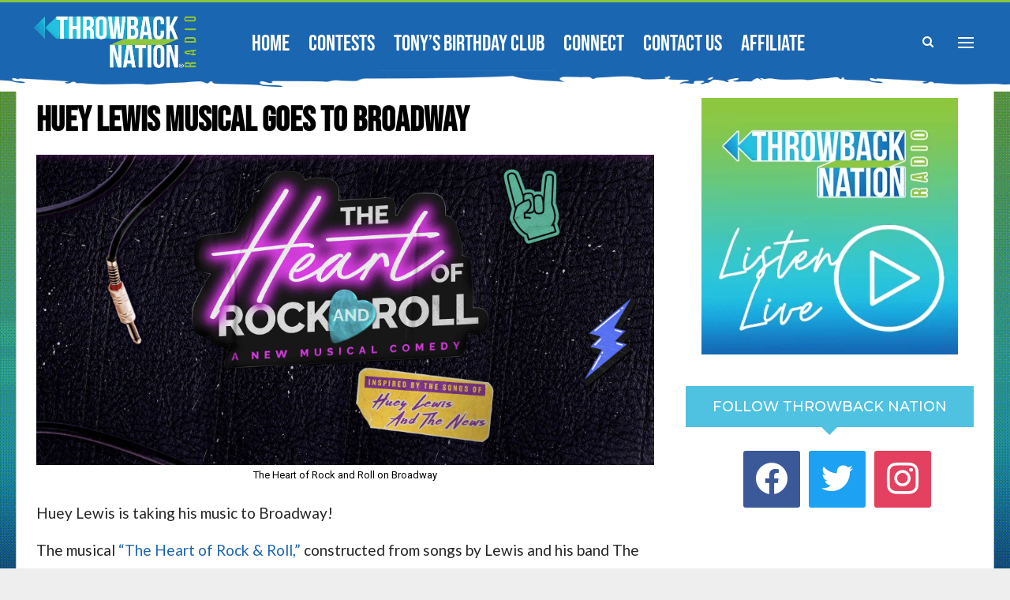

--- FILE ---
content_type: text/html; charset=UTF-8
request_url: https://throwbacknationradio.com/huey-lewis-musical-goes-to-broadway/
body_size: 16541
content:
	<!DOCTYPE html>
		<!--[if IE 8]>
	<html class="ie ie8" lang="en-US"> <![endif]-->
	<!--[if IE 9]>
	<html class="ie ie9" lang="en-US"> <![endif]-->
	<!--[if gt IE 9]><!-->
<html lang="en-US"> <!--<![endif]-->
	<head>
				<meta charset="UTF-8">
		<meta http-equiv="X-UA-Compatible" content="IE=edge">
		<meta name="viewport" content="width=device-width, initial-scale=1.0">
		<link rel="pingback" href="https://throwbacknationradio.com/xmlrpc.php"/>

		<meta name='robots' content='index, follow, max-image-preview:large, max-snippet:-1, max-video-preview:-1'/>
	<style>img:is([sizes="auto" i], [sizes^="auto," i]) {contain-intrinsic-size:3000px 1500px}</style>
	
	<!-- This site is optimized with the Yoast SEO plugin v26.3 - https://yoast.com/wordpress/plugins/seo/ -->
	<title>Huey Lewis Musical Goes to Broadway - Throwback Nation Radio</title>
	<link rel="canonical" href="https://throwbacknationradio.com/huey-lewis-musical-goes-to-broadway/"/>
	<meta property="og:locale" content="en_US"/>
	<meta property="og:type" content="article"/>
	<meta property="og:title" content="Huey Lewis Musical Goes to Broadway - Throwback Nation Radio"/>
	<meta property="og:description" content="Huey Lewis is taking his music to Broadway! The musical &#8220;The Heart of Rock &amp; Roll,&#8221; constructed from songs by Lewis and his band The News, will play the James Earl Jones Theatre starting March 2024. The musical has been in the works for the past ten years! &#8220;It’s been a long road, but it’s [&hellip;]"/>
	<meta property="og:url" content="https://throwbacknationradio.com/huey-lewis-musical-goes-to-broadway/"/>
	<meta property="og:site_name" content="Throwback Nation Radio"/>
	<meta property="article:publisher" content="https://www.facebook.com/throwbacknationradio"/>
	<meta property="article:published_time" content="2023-11-02T17:29:57+00:00"/>
	<meta property="og:image" content="https://throwbacknationradio.com/wp-content/uploads/2023/11/Screen-Shot-2023-11-02-at-11.43.58-AM-1024x514.png"/>
	<meta property="og:image:width" content="1024"/>
	<meta property="og:image:height" content="514"/>
	<meta property="og:image:type" content="image/png"/>
	<meta name="author" content="Heidi Gojkovich"/>
	<meta name="twitter:card" content="summary_large_image"/>
	<meta name="twitter:creator" content="@tbnationradio"/>
	<meta name="twitter:site" content="@tbnationradio"/>
	<meta name="twitter:label1" content="Written by"/>
	<meta name="twitter:data1" content="Heidi Gojkovich"/>
	<meta name="twitter:label2" content="Est. reading time"/>
	<meta name="twitter:data2" content="1 minute"/>
	<script type="application/ld+json" class="yoast-schema-graph">{"@context":"https://schema.org","@graph":[{"@type":"Article","@id":"https://throwbacknationradio.com/huey-lewis-musical-goes-to-broadway/#article","isPartOf":{"@id":"https://throwbacknationradio.com/huey-lewis-musical-goes-to-broadway/"},"author":{"name":"Heidi Gojkovich","@id":"https://throwbacknationradio.com/#/schema/person/a04f4da87dbf4e649167a4264a6fc9c9"},"headline":"Huey Lewis Musical Goes to Broadway","datePublished":"2023-11-02T17:29:57+00:00","mainEntityOfPage":{"@id":"https://throwbacknationradio.com/huey-lewis-musical-goes-to-broadway/"},"wordCount":273,"commentCount":0,"publisher":{"@id":"https://throwbacknationradio.com/#organization"},"image":{"@id":"https://throwbacknationradio.com/huey-lewis-musical-goes-to-broadway/#primaryimage"},"thumbnailUrl":"https://throwbacknationradio.com/wp-content/uploads/2023/11/Screen-Shot-2023-11-02-at-11.43.58-AM.png","keywords":["Huey Lewis","the heart of rock &amp; roll"],"articleSection":["Entertainment News","Music News","Share To Retro Pop Reunion","Throwback Nation Radio"],"inLanguage":"en-US","potentialAction":[{"@type":"CommentAction","name":"Comment","target":["https://throwbacknationradio.com/huey-lewis-musical-goes-to-broadway/#respond"]}]},{"@type":"WebPage","@id":"https://throwbacknationradio.com/huey-lewis-musical-goes-to-broadway/","url":"https://throwbacknationradio.com/huey-lewis-musical-goes-to-broadway/","name":"Huey Lewis Musical Goes to Broadway - Throwback Nation Radio","isPartOf":{"@id":"https://throwbacknationradio.com/#website"},"primaryImageOfPage":{"@id":"https://throwbacknationradio.com/huey-lewis-musical-goes-to-broadway/#primaryimage"},"image":{"@id":"https://throwbacknationradio.com/huey-lewis-musical-goes-to-broadway/#primaryimage"},"thumbnailUrl":"https://throwbacknationradio.com/wp-content/uploads/2023/11/Screen-Shot-2023-11-02-at-11.43.58-AM.png","datePublished":"2023-11-02T17:29:57+00:00","breadcrumb":{"@id":"https://throwbacknationradio.com/huey-lewis-musical-goes-to-broadway/#breadcrumb"},"inLanguage":"en-US","potentialAction":[{"@type":"ReadAction","target":["https://throwbacknationradio.com/huey-lewis-musical-goes-to-broadway/"]}]},{"@type":"ImageObject","inLanguage":"en-US","@id":"https://throwbacknationradio.com/huey-lewis-musical-goes-to-broadway/#primaryimage","url":"https://throwbacknationradio.com/wp-content/uploads/2023/11/Screen-Shot-2023-11-02-at-11.43.58-AM.png","contentUrl":"https://throwbacknationradio.com/wp-content/uploads/2023/11/Screen-Shot-2023-11-02-at-11.43.58-AM.png","width":4110,"height":2064,"caption":"The Heart of Rock and Roll on Broadway"},{"@type":"BreadcrumbList","@id":"https://throwbacknationradio.com/huey-lewis-musical-goes-to-broadway/#breadcrumb","itemListElement":[{"@type":"ListItem","position":1,"name":"Home","item":"https://throwbacknationradio.com/"},{"@type":"ListItem","position":2,"name":"Huey Lewis Musical Goes to Broadway"}]},{"@type":"WebSite","@id":"https://throwbacknationradio.com/#website","url":"https://throwbacknationradio.com/","name":"Throwback Nation Radio","description":"","publisher":{"@id":"https://throwbacknationradio.com/#organization"},"potentialAction":[{"@type":"SearchAction","target":{"@type":"EntryPoint","urlTemplate":"https://throwbacknationradio.com/?s={search_term_string}"},"query-input":{"@type":"PropertyValueSpecification","valueRequired":true,"valueName":"search_term_string"}}],"inLanguage":"en-US"},{"@type":"Organization","@id":"https://throwbacknationradio.com/#organization","name":"Throwback Nation Radio","url":"https://throwbacknationradio.com/","logo":{"@type":"ImageObject","inLanguage":"en-US","@id":"https://throwbacknationradio.com/#/schema/logo/image/","url":"https://i0.wp.com/throwbacknationradio.com/wp-content/uploads/2020/12/throwback800-e1607820421773.png?fit=800%2C238&ssl=1","contentUrl":"https://i0.wp.com/throwbacknationradio.com/wp-content/uploads/2020/12/throwback800-e1607820421773.png?fit=800%2C238&ssl=1","width":800,"height":238,"caption":"Throwback Nation Radio"},"image":{"@id":"https://throwbacknationradio.com/#/schema/logo/image/"},"sameAs":["https://www.facebook.com/throwbacknationradio","https://x.com/tbnationradio","https://www.instagram.com/throwbacknationradio"]},{"@type":"Person","@id":"https://throwbacknationradio.com/#/schema/person/a04f4da87dbf4e649167a4264a6fc9c9","name":"Heidi Gojkovich","image":{"@type":"ImageObject","inLanguage":"en-US","@id":"https://throwbacknationradio.com/#/schema/person/image/","url":"https://secure.gravatar.com/avatar/ac60af36e7c2bd6525719b094774a8cd21394630cc123813c9ee3e095d319954?s=96&d=mm&r=g","contentUrl":"https://secure.gravatar.com/avatar/ac60af36e7c2bd6525719b094774a8cd21394630cc123813c9ee3e095d319954?s=96&d=mm&r=g","caption":"Heidi Gojkovich"},"url":"https://throwbacknationradio.com/author/heidi/"}]}</script>
	<!-- / Yoast SEO plugin. -->


<link rel='dns-prefetch' href='//static.klaviyo.com'/>
<link rel='dns-prefetch' href='//www.googletagmanager.com'/>
<link rel='dns-prefetch' href='//stats.wp.com'/>
<link rel='dns-prefetch' href='//fonts.googleapis.com'/>
<link rel='dns-prefetch' href='//v0.wordpress.com'/>
<link rel="alternate" type="application/rss+xml" title="Throwback Nation Radio &raquo; Feed" href="https://throwbacknationradio.com/feed/"/>
<link rel="alternate" type="application/rss+xml" title="Throwback Nation Radio &raquo; Comments Feed" href="https://throwbacknationradio.com/comments/feed/"/>
<style name="toolbelt-style-avatars">canvas.avatar{max-width:100%;-ms-interpolation-mode:nearest-neighbor;image-rendering:-moz-crisp-edges;image-rendering:pixelated}#wpadminbar #wp-admin-bar-my-account.with-avatar>.ab-empty-item canvas,#wpadminbar #wp-admin-bar-my-account.with-avatar>a canvas{width:16px;height:16px;margin-top:-4px;-webkit-margin-start:6px;margin-inline-start:6px;float:none;border-radius:0}@media screen and (max-width:782px){#wpadminbar #wp-admin-bar-my-account.with-avatar>.ab-empty-item canvas,#wpadminbar #wp-admin-bar-my-account.with-avatar>a canvas{position:absolute;top:13px;right:10px;width:26px;height:26px}}</style><link rel='stylesheet' id='jetpack_related-posts-css' href='https://throwbacknationradio.com/wp-content/plugins/jetpack/modules/related-posts/related-posts.css?ver=20240116' type='text/css' media='all'/>
<link rel='stylesheet' id='wp-block-library-css' href='https://throwbacknationradio.com/wp-includes/css/dist/block-library/style.min.css?ver=6.8.3' type='text/css' media='all'/>
<style id='classic-theme-styles-inline-css' type='text/css'>.wp-block-button__link{color:#fff;background-color:#32373c;border-radius:9999px;box-shadow:none;text-decoration:none;padding:calc(.667em + 2px) calc(1.333em + 2px);font-size:1.125em}.wp-block-file__button{background:#32373c;color:#fff;text-decoration:none}</style>
<link rel='stylesheet' id='wpzoom-social-icons-block-style-css' href='https://throwbacknationradio.com/wp-content/plugins/social-icons-widget-by-wpzoom/block/dist/style-wpzoom-social-icons.css?ver=4.5.1' type='text/css' media='all'/>
<link rel='stylesheet' id='mediaelement-css' href='https://throwbacknationradio.com/wp-includes/js/mediaelement/mediaelementplayer-legacy.min.css?ver=4.2.17' type='text/css' media='all'/>
<link rel='stylesheet' id='wp-mediaelement-css' href='https://throwbacknationradio.com/wp-includes/js/mediaelement/wp-mediaelement.min.css?ver=6.8.3' type='text/css' media='all'/>
<style id='jetpack-sharing-buttons-style-inline-css' type='text/css'>.jetpack-sharing-buttons__services-list{display:flex;flex-direction:row;flex-wrap:wrap;gap:0;list-style-type:none;margin:5px;padding:0}.jetpack-sharing-buttons__services-list.has-small-icon-size{font-size:12px}.jetpack-sharing-buttons__services-list.has-normal-icon-size{font-size:16px}.jetpack-sharing-buttons__services-list.has-large-icon-size{font-size:24px}.jetpack-sharing-buttons__services-list.has-huge-icon-size{font-size:36px}@media print{.jetpack-sharing-buttons__services-list{display:none!important}}.editor-styles-wrapper .wp-block-jetpack-sharing-buttons{gap:0;padding-inline-start:0}ul.jetpack-sharing-buttons__services-list.has-background{padding:1.25em 2.375em}</style>
<style id='global-styles-inline-css' type='text/css'>:root{--wp--preset--aspect-ratio--square:1;--wp--preset--aspect-ratio--4-3: 4/3;--wp--preset--aspect-ratio--3-4: 3/4;--wp--preset--aspect-ratio--3-2: 3/2;--wp--preset--aspect-ratio--2-3: 2/3;--wp--preset--aspect-ratio--16-9: 16/9;--wp--preset--aspect-ratio--9-16: 9/16;--wp--preset--color--black:#000;--wp--preset--color--cyan-bluish-gray:#abb8c3;--wp--preset--color--white:#fff;--wp--preset--color--pale-pink:#f78da7;--wp--preset--color--vivid-red:#cf2e2e;--wp--preset--color--luminous-vivid-orange:#ff6900;--wp--preset--color--luminous-vivid-amber:#fcb900;--wp--preset--color--light-green-cyan:#7bdcb5;--wp--preset--color--vivid-green-cyan:#00d084;--wp--preset--color--pale-cyan-blue:#8ed1fc;--wp--preset--color--vivid-cyan-blue:#0693e3;--wp--preset--color--vivid-purple:#9b51e0;--wp--preset--gradient--vivid-cyan-blue-to-vivid-purple:linear-gradient(135deg,rgba(6,147,227,1) 0%,#9b51e0 100%);--wp--preset--gradient--light-green-cyan-to-vivid-green-cyan:linear-gradient(135deg,#7adcb4 0%,#00d082 100%);--wp--preset--gradient--luminous-vivid-amber-to-luminous-vivid-orange:linear-gradient(135deg,rgba(252,185,0,1) 0%,rgba(255,105,0,1) 100%);--wp--preset--gradient--luminous-vivid-orange-to-vivid-red:linear-gradient(135deg,rgba(255,105,0,1) 0%,#cf2e2e 100%);--wp--preset--gradient--very-light-gray-to-cyan-bluish-gray:linear-gradient(135deg,#eee 0%,#a9b8c3 100%);--wp--preset--gradient--cool-to-warm-spectrum:linear-gradient(135deg,#4aeadc 0%,#9778d1 20%,#cf2aba 40%,#ee2c82 60%,#fb6962 80%,#fef84c 100%);--wp--preset--gradient--blush-light-purple:linear-gradient(135deg,#ffceec 0%,#9896f0 100%);--wp--preset--gradient--blush-bordeaux:linear-gradient(135deg,#fecda5 0%,#fe2d2d 50%,#6b003e 100%);--wp--preset--gradient--luminous-dusk:linear-gradient(135deg,#ffcb70 0%,#c751c0 50%,#4158d0 100%);--wp--preset--gradient--pale-ocean:linear-gradient(135deg,#fff5cb 0%,#b6e3d4 50%,#33a7b5 100%);--wp--preset--gradient--electric-grass:linear-gradient(135deg,#caf880 0%,#71ce7e 100%);--wp--preset--gradient--midnight:linear-gradient(135deg,#020381 0%,#2874fc 100%);--wp--preset--font-size--small:13px;--wp--preset--font-size--medium:20px;--wp--preset--font-size--large:36px;--wp--preset--font-size--x-large:42px;--wp--preset--spacing--20:.44rem;--wp--preset--spacing--30:.67rem;--wp--preset--spacing--40:1rem;--wp--preset--spacing--50:1.5rem;--wp--preset--spacing--60:2.25rem;--wp--preset--spacing--70:3.38rem;--wp--preset--spacing--80:5.06rem;--wp--preset--shadow--natural:6px 6px 9px rgba(0,0,0,.2);--wp--preset--shadow--deep:12px 12px 50px rgba(0,0,0,.4);--wp--preset--shadow--sharp:6px 6px 0 rgba(0,0,0,.2);--wp--preset--shadow--outlined:6px 6px 0 -3px rgba(255,255,255,1) , 6px 6px rgba(0,0,0,1);--wp--preset--shadow--crisp:6px 6px 0 rgba(0,0,0,1)}:where(.is-layout-flex){gap:.5em}:where(.is-layout-grid){gap:.5em}body .is-layout-flex{display:flex}.is-layout-flex{flex-wrap:wrap;align-items:center}.is-layout-flex > :is(*, div){margin:0}body .is-layout-grid{display:grid}.is-layout-grid > :is(*, div){margin:0}:where(.wp-block-columns.is-layout-flex){gap:2em}:where(.wp-block-columns.is-layout-grid){gap:2em}:where(.wp-block-post-template.is-layout-flex){gap:1.25em}:where(.wp-block-post-template.is-layout-grid){gap:1.25em}.has-black-color{color:var(--wp--preset--color--black)!important}.has-cyan-bluish-gray-color{color:var(--wp--preset--color--cyan-bluish-gray)!important}.has-white-color{color:var(--wp--preset--color--white)!important}.has-pale-pink-color{color:var(--wp--preset--color--pale-pink)!important}.has-vivid-red-color{color:var(--wp--preset--color--vivid-red)!important}.has-luminous-vivid-orange-color{color:var(--wp--preset--color--luminous-vivid-orange)!important}.has-luminous-vivid-amber-color{color:var(--wp--preset--color--luminous-vivid-amber)!important}.has-light-green-cyan-color{color:var(--wp--preset--color--light-green-cyan)!important}.has-vivid-green-cyan-color{color:var(--wp--preset--color--vivid-green-cyan)!important}.has-pale-cyan-blue-color{color:var(--wp--preset--color--pale-cyan-blue)!important}.has-vivid-cyan-blue-color{color:var(--wp--preset--color--vivid-cyan-blue)!important}.has-vivid-purple-color{color:var(--wp--preset--color--vivid-purple)!important}.has-black-background-color{background-color:var(--wp--preset--color--black)!important}.has-cyan-bluish-gray-background-color{background-color:var(--wp--preset--color--cyan-bluish-gray)!important}.has-white-background-color{background-color:var(--wp--preset--color--white)!important}.has-pale-pink-background-color{background-color:var(--wp--preset--color--pale-pink)!important}.has-vivid-red-background-color{background-color:var(--wp--preset--color--vivid-red)!important}.has-luminous-vivid-orange-background-color{background-color:var(--wp--preset--color--luminous-vivid-orange)!important}.has-luminous-vivid-amber-background-color{background-color:var(--wp--preset--color--luminous-vivid-amber)!important}.has-light-green-cyan-background-color{background-color:var(--wp--preset--color--light-green-cyan)!important}.has-vivid-green-cyan-background-color{background-color:var(--wp--preset--color--vivid-green-cyan)!important}.has-pale-cyan-blue-background-color{background-color:var(--wp--preset--color--pale-cyan-blue)!important}.has-vivid-cyan-blue-background-color{background-color:var(--wp--preset--color--vivid-cyan-blue)!important}.has-vivid-purple-background-color{background-color:var(--wp--preset--color--vivid-purple)!important}.has-black-border-color{border-color:var(--wp--preset--color--black)!important}.has-cyan-bluish-gray-border-color{border-color:var(--wp--preset--color--cyan-bluish-gray)!important}.has-white-border-color{border-color:var(--wp--preset--color--white)!important}.has-pale-pink-border-color{border-color:var(--wp--preset--color--pale-pink)!important}.has-vivid-red-border-color{border-color:var(--wp--preset--color--vivid-red)!important}.has-luminous-vivid-orange-border-color{border-color:var(--wp--preset--color--luminous-vivid-orange)!important}.has-luminous-vivid-amber-border-color{border-color:var(--wp--preset--color--luminous-vivid-amber)!important}.has-light-green-cyan-border-color{border-color:var(--wp--preset--color--light-green-cyan)!important}.has-vivid-green-cyan-border-color{border-color:var(--wp--preset--color--vivid-green-cyan)!important}.has-pale-cyan-blue-border-color{border-color:var(--wp--preset--color--pale-cyan-blue)!important}.has-vivid-cyan-blue-border-color{border-color:var(--wp--preset--color--vivid-cyan-blue)!important}.has-vivid-purple-border-color{border-color:var(--wp--preset--color--vivid-purple)!important}.has-vivid-cyan-blue-to-vivid-purple-gradient-background{background:var(--wp--preset--gradient--vivid-cyan-blue-to-vivid-purple)!important}.has-light-green-cyan-to-vivid-green-cyan-gradient-background{background:var(--wp--preset--gradient--light-green-cyan-to-vivid-green-cyan)!important}.has-luminous-vivid-amber-to-luminous-vivid-orange-gradient-background{background:var(--wp--preset--gradient--luminous-vivid-amber-to-luminous-vivid-orange)!important}.has-luminous-vivid-orange-to-vivid-red-gradient-background{background:var(--wp--preset--gradient--luminous-vivid-orange-to-vivid-red)!important}.has-very-light-gray-to-cyan-bluish-gray-gradient-background{background:var(--wp--preset--gradient--very-light-gray-to-cyan-bluish-gray)!important}.has-cool-to-warm-spectrum-gradient-background{background:var(--wp--preset--gradient--cool-to-warm-spectrum)!important}.has-blush-light-purple-gradient-background{background:var(--wp--preset--gradient--blush-light-purple)!important}.has-blush-bordeaux-gradient-background{background:var(--wp--preset--gradient--blush-bordeaux)!important}.has-luminous-dusk-gradient-background{background:var(--wp--preset--gradient--luminous-dusk)!important}.has-pale-ocean-gradient-background{background:var(--wp--preset--gradient--pale-ocean)!important}.has-electric-grass-gradient-background{background:var(--wp--preset--gradient--electric-grass)!important}.has-midnight-gradient-background{background:var(--wp--preset--gradient--midnight)!important}.has-small-font-size{font-size:var(--wp--preset--font-size--small)!important}.has-medium-font-size{font-size:var(--wp--preset--font-size--medium)!important}.has-large-font-size{font-size:var(--wp--preset--font-size--large)!important}.has-x-large-font-size{font-size:var(--wp--preset--font-size--x-large)!important}:where(.wp-block-post-template.is-layout-flex){gap:1.25em}:where(.wp-block-post-template.is-layout-grid){gap:1.25em}:where(.wp-block-columns.is-layout-flex){gap:2em}:where(.wp-block-columns.is-layout-grid){gap:2em}:root :where(.wp-block-pullquote){font-size:1.5em;line-height:1.6}</style>
<link rel='stylesheet' id='contact-form-7-css' href='https://throwbacknationradio.com/wp-content/plugins/contact-form-7/includes/css/styles.css?ver=6.1.3' type='text/css' media='all'/>
<link rel='stylesheet' id='wpa-css-css' href='https://throwbacknationradio.com/wp-content/plugins/honeypot/includes/css/wpa.css?ver=2.3.04' type='text/css' media='all'/>
<link rel='stylesheet' id='wpzoom-social-icons-socicon-css' href='https://throwbacknationradio.com/wp-content/plugins/social-icons-widget-by-wpzoom/assets/css/wpzoom-socicon.css?ver=1747704939' type='text/css' media='all'/>
<link rel='stylesheet' id='wpzoom-social-icons-genericons-css' href='https://throwbacknationradio.com/wp-content/plugins/social-icons-widget-by-wpzoom/assets/css/genericons.css?ver=1747704939' type='text/css' media='all'/>
<link rel='stylesheet' id='wpzoom-social-icons-academicons-css' href='https://throwbacknationradio.com/wp-content/plugins/social-icons-widget-by-wpzoom/assets/css/academicons.min.css?ver=1747704939' type='text/css' media='all'/>
<link rel='stylesheet' id='wpzoom-social-icons-font-awesome-3-css' href='https://throwbacknationradio.com/wp-content/plugins/social-icons-widget-by-wpzoom/assets/css/font-awesome-3.min.css?ver=1747704939' type='text/css' media='all'/>
<link rel='stylesheet' id='wpzoom-social-icons-styles-css' href='https://throwbacknationradio.com/wp-content/plugins/social-icons-widget-by-wpzoom/assets/css/wpzoom-social-icons-styles.css?ver=1747704939' type='text/css' media='all'/>
<link rel='stylesheet' id='better-framework-main-fonts-css' href='https://fonts.googleapis.com/css?family=Roboto:400,500,400italic%7CMontserrat:500,600,400,700%7CLato:400&#038;display=swap' type='text/css' media='all'/>
<link rel='preload' as='font' id='wpzoom-social-icons-font-academicons-woff2-css' href='https://throwbacknationradio.com/wp-content/plugins/social-icons-widget-by-wpzoom/assets/font/academicons.woff2?v=1.9.2' type='font/woff2' crossorigin />
<link rel='preload' as='font' id='wpzoom-social-icons-font-fontawesome-3-woff2-css' href='https://throwbacknationradio.com/wp-content/plugins/social-icons-widget-by-wpzoom/assets/font/fontawesome-webfont.woff2?v=4.7.0' type='font/woff2' crossorigin />
<link rel='preload' as='font' id='wpzoom-social-icons-font-genericons-woff-css' href='https://throwbacknationradio.com/wp-content/plugins/social-icons-widget-by-wpzoom/assets/font/Genericons.woff' type='font/woff' crossorigin />
<link rel='preload' as='font' id='wpzoom-social-icons-font-socicon-woff2-css' href='https://throwbacknationradio.com/wp-content/plugins/social-icons-widget-by-wpzoom/assets/font/socicon.woff2?v=4.5.1' type='font/woff2' crossorigin />
<script type="text/javascript" id="jetpack_related-posts-js-extra">//<![CDATA[
var related_posts_js_options={"post_heading":"h4"};
//]]></script>
<script type="text/javascript" src="https://throwbacknationradio.com/wp-content/plugins/jetpack/_inc/build/related-posts/related-posts.min.js?ver=20240116" id="jetpack_related-posts-js"></script>
<script type="text/javascript" src="https://throwbacknationradio.com/wp-includes/js/jquery/jquery.min.js?ver=3.7.1" id="jquery-core-js"></script>
<!--[if lt IE 9]>
<script type="text/javascript" src="https://throwbacknationradio.com/wp-content/themes/publisher/includes/libs/better-framework/assets/js/html5shiv.min.js?ver=3.15.0" id="bf-html5shiv-js"></script>
<![endif]-->
<!--[if lt IE 9]>
<script type="text/javascript" src="https://throwbacknationradio.com/wp-content/themes/publisher/includes/libs/better-framework/assets/js/respond.min.js?ver=3.15.0" id="bf-respond-js"></script>
<![endif]-->

<!-- Google tag (gtag.js) snippet added by Site Kit -->
<!-- Google Analytics snippet added by Site Kit -->
<script type="text/javascript" src="https://www.googletagmanager.com/gtag/js?id=GT-T9HHJ5DZ" id="google_gtagjs-js" async></script>
<script type="text/javascript" id="google_gtagjs-js-after">
/* <![CDATA[ */
window.dataLayer = window.dataLayer || [];function gtag(){dataLayer.push(arguments);}
gtag("set","linker",{"domains":["throwbacknationradio.com"]});
gtag("js", new Date());
gtag("set", "developer_id.dZTNiMT", true);
gtag("config", "GT-T9HHJ5DZ");
 window._googlesitekit = window._googlesitekit || {}; window._googlesitekit.throttledEvents = []; window._googlesitekit.gtagEvent = (name, data) => { var key = JSON.stringify( { name, data } ); if ( !! window._googlesitekit.throttledEvents[ key ] ) { return; } window._googlesitekit.throttledEvents[ key ] = true; setTimeout( () => { delete window._googlesitekit.throttledEvents[ key ]; }, 5 ); gtag( "event", name, { ...data, event_source: "site-kit" } ); }; 
/* ]]> */
</script>
<script></script><link rel="https://api.w.org/" href="https://throwbacknationradio.com/wp-json/"/><link rel="alternate" title="JSON" type="application/json" href="https://throwbacknationradio.com/wp-json/wp/v2/posts/5914"/><link rel="alternate" title="oEmbed (JSON)" type="application/json+oembed" href="https://throwbacknationradio.com/wp-json/oembed/1.0/embed?url=https%3A%2F%2Fthrowbacknationradio.com%2Fhuey-lewis-musical-goes-to-broadway%2F"/>
<link rel="alternate" title="oEmbed (XML)" type="text/xml+oembed" href="https://throwbacknationradio.com/wp-json/oembed/1.0/embed?url=https%3A%2F%2Fthrowbacknationradio.com%2Fhuey-lewis-musical-goes-to-broadway%2F&#038;format=xml"/>
    <script async defer type="text/javascript" src="https://xp.audience.io/sdk.js"></script>
    <meta name="generator" content="Site Kit by Google 1.165.0"/><script>crudScriptURL="https://throwbacknationradio.com/wp-admin/admin-ajax.php"</script>	<style>img#wpstats{display:none}</style>
		<!-- Facebook Pixel Code -->
<script>!function(f,b,e,v,n,t,s){if(f.fbq)return;n=f.fbq=function(){n.callMethod?n.callMethod.apply(n,arguments):n.queue.push(arguments)};if(!f._fbq)f._fbq=n;n.push=n;n.loaded=!0;n.version='2.0';n.queue=[];t=b.createElement(e);t.async=!0;t.src=v;s=b.getElementsByTagName(e)[0];s.parentNode.insertBefore(t,s)}(window,document,'script','https://connect.facebook.net/en_US/fbevents.js');fbq('init','864555690991028');fbq('track','PageView');</script>
<noscript>
 <img height="1" width="1" src="https://www.facebook.com/tr?id=864555690991028&ev=PageView
&noscript=1"/>
</noscript>
<!-- End Facebook Pixel Code -->			<link rel="shortcut icon" href="https://throwbacknationradio.com/wp-content/uploads/2023/02/Throwback-Icon-copy.jpg">			<link rel="apple-touch-icon" href="https://throwbacknationradio.com/wp-content/uploads/2023/02/Throwback-Icon-copy.jpg">			<link rel="apple-touch-icon" sizes="114x114" href="https://throwbacknationradio.com/wp-content/uploads/2023/02/Throwback-Icon-copy.jpg">			<link rel="apple-touch-icon" sizes="72x72" href="https://throwbacknationradio.com/wp-content/uploads/2023/02/Throwback-Icon-copy.jpg">			<link rel="apple-touch-icon" sizes="144x144" href="https://throwbacknationradio.com/wp-content/uploads/2023/02/Throwback-Icon-copy.jpg"><meta name="generator" content="Powered by WPBakery Page Builder - drag and drop page builder for WordPress."/>
<script type="application/ld+json">{
    "@context": "http://schema.org/",
    "@type": "Organization",
    "@id": "#organization",
    "logo": {
        "@type": "ImageObject",
        "url": "https://throwbacknationradio.com/wp-content/uploads/2025/06/TNR-logo-with-registration-symbol-for-website-400x132-1.png"
    },
    "url": "https://throwbacknationradio.com/",
    "name": "Throwback Nation Radio",
    "description": ""
}</script>
<script type="application/ld+json">{
    "@context": "http://schema.org/",
    "@type": "WebSite",
    "name": "Throwback Nation Radio",
    "alternateName": "",
    "url": "https://throwbacknationradio.com/"
}</script>
<script type="application/ld+json">{
    "@context": "http://schema.org/",
    "@type": "NewsArticle",
    "headline": "Huey Lewis Musical Goes to Broadway",
    "description": "Huey Lewis is taking his music to Broadway!The musical \"The Heart of Rock &amp; Roll,\" constructed from songs by Lewis and his band The News, will play the James Earl Jones Theatre starting March 2024.The musical has been in the works for the past te",
    "datePublished": "2023-11-02",
    "dateModified": "2023-11-02",
    "author": {
        "@type": "Person",
        "@id": "#person-HeidiGojkovich",
        "name": "Heidi Gojkovich"
    },
    "image": "https://throwbacknationradio.com/wp-content/uploads/2023/11/Screen-Shot-2023-11-02-at-11.43.58-AM.png",
    "interactionStatistic": [
        {
            "@type": "InteractionCounter",
            "interactionType": "http://schema.org/CommentAction",
            "userInteractionCount": "0"
        }
    ],
    "publisher": {
        "@id": "#organization"
    },
    "mainEntityOfPage": "https://throwbacknationradio.com/huey-lewis-musical-goes-to-broadway/"
}</script>
<link rel='stylesheet' id='bf-minifed-css-1' href='https://throwbacknationradio.com/wp-content/bs-booster-cache/fe193cf16b3bab7225cabee4cad2d787.css' type='text/css' media='all'/>
<link rel='stylesheet' id='7.11.0-1768931538' href='https://throwbacknationradio.com/wp-content/bs-booster-cache/3c296216565b423be7e85241538f141d.css' type='text/css' media='all'/>

<!-- BetterFramework Head Inline CSS -->
<style>.bs-slider-3-item.slider-content-shown .content-container{display:none}.site-header.site-header.header-style-8 .main-menu.menu>li:hover>a,body .site-header.site-header .main-menu.menu>li.current-menu-parent>a,body .site-header.site-header.site-header.site-header.header-style-8 .main-menu.menu>li.current-menu-parent:hover>a,body .site-header.site-header.site-header.site-header.header-style-8 .main-menu.menu>li.current-menu-parent>a{color:#8cc63f!important}</style>
<!-- /BetterFramework Head Inline CSS-->
		<style type="text/css" id="wp-custom-css">.site-header.header-style-8 .main-menu.menu>li.menu-item-has-children>a:after{display:none}.layout-1-col,.layout-2-col,.layout-3-col{margin-top:25px;padding-top:10px}.current-show-title,.on-air-list .on-air-dj-title{font-size:1.25em;display:none}#joan-2 .current-show{display:none}.joan-now-playing span{display:none}#joan-2 .section-heading.sh-t3.sh-s7{display:none}#current-show-widget-0 .section-heading.sh-t3.sh-s7{display:none}#rs-current-show-1 .widget ul{padding-left:0;margin-bottom:0}.joan-image-thumbnail{padding:0 20px 0 20px}.rh-header .logo-container{padding:0 0 0 20px;line-height:54px;height:54px;background-color:#1c66b1}</style>
		<noscript><style>.wpb_animate_when_almost_visible{opacity:1}</style></noscript>	</head>

<body class="wp-singular post-template-default single single-post postid-5914 single-format-standard wp-theme-publisher multi-author-true bs-theme bs-publisher bs-publisher-funny-mag active-light-box active-top-line ltr close-rh page-layout-2-col page-layout-2-col-right boxed active-sticky-sidebar main-menu-sticky-smart main-menu-out-full-width active-ajax-search single-prim-cat-357 single-cat-357 single-cat-28 single-cat-856 single-cat-150  wpb-js-composer js-comp-ver-7.6 vc_responsive bs-ll-a" dir="ltr">
<div class="off-canvas-overlay"></div>
<div class="off-canvas-container right skin-white">
	<div class="off-canvas-inner">
		<span class="canvas-close"><i></i></span>
					<div class="off-canvas-header">
									<div class="logo">

						<a href="https://throwbacknationradio.com/">
							<img src="https://throwbacknationradio.com/wp-content/uploads/2020/12/throwback800-e1607820421773.png" alt="Throwback Nation Radio">
						</a>
					</div>
									<div class="site-description"></div>
			</div>
						<div class="off-canvas-search">
				<form role="search" method="get" action="https://throwbacknationradio.com">
					<input type="text" name="s" value="" placeholder="Search...">
					<i class="fa fa-search"></i>
				</form>
			</div>
						<nav class="off-canvas-menu">
				<ul class="menu bsm-pure clearfix">
					<li id="menu-item-103" class="menu-item menu-item-type-post_type menu-item-object-page menu-item-home better-anim-fade menu-item-103"><a href="https://throwbacknationradio.com/">Home</a></li>
<li id="menu-item-322" class="menu-item menu-item-type-post_type menu-item-object-page menu-item-has-children better-anim-fade menu-item-322"><a href="https://throwbacknationradio.com/contests/">Contests</a>
<ul class="sub-menu">
	<li id="menu-item-6452" class="menu-item menu-item-type-post_type menu-item-object-page better-anim-fade menu-item-6452"><a href="https://throwbacknationradio.com/contests/">Contests</a></li>
	<li id="menu-item-6451" class="menu-item menu-item-type-post_type menu-item-object-page better-anim-fade menu-item-6451"><a href="https://throwbacknationradio.com/throwback-timeline-contest-rules/">Throwback Timeline</a></li>
	<li id="menu-item-986" class="menu-item menu-item-type-post_type menu-item-object-page better-anim-fade menu-item-986"><a href="https://throwbacknationradio.com/contest-rules/">Contest Rules</a></li>
</ul>
</li>
<li id="menu-item-433" class="menu-item menu-item-type-post_type menu-item-object-page better-anim-fade menu-item-433"><a href="https://throwbacknationradio.com/throwback-nation-email-club/">Tony&#8217;s Birthday Club</a></li>
<li id="menu-item-240" class="menu-item menu-item-type-custom menu-item-object-custom menu-item-has-children better-anim-fade menu-item-240"><a>Connect</a>
<ul class="sub-menu">
	<li id="menu-item-9844" class="menu-item menu-item-type-post_type menu-item-object-page better-anim-fade menu-item-9844"><a href="https://throwbacknationradio.com/find-a-station/">Find A Station</a></li>
	<li id="menu-item-243" class="menu-item menu-item-type-post_type menu-item-object-page better-anim-fade menu-item-243"><a href="https://throwbacknationradio.com/meet-tony-lorino/">Meet Tony Lorino</a></li>
	<li id="menu-item-435" class="menu-item menu-item-type-post_type menu-item-object-page better-anim-fade menu-item-435"><a href="https://throwbacknationradio.com/throwback-nation-requests/">Requests</a></li>
</ul>
</li>
<li id="menu-item-365" class="menu-item menu-item-type-post_type menu-item-object-page menu-item-has-children better-anim-fade menu-item-365"><a href="https://throwbacknationradio.com/contact-us/">Contact Us</a>
<ul class="sub-menu">
	<li id="menu-item-6143" class="menu-item menu-item-type-post_type menu-item-object-page better-anim-fade menu-item-6143"><a href="https://throwbacknationradio.com/contact-us/">Contact Us</a></li>
	<li id="menu-item-6141" class="menu-item menu-item-type-post_type menu-item-object-page menu-item-privacy-policy better-anim-fade menu-item-6141"><a href="https://throwbacknationradio.com/privacy-policy/">Privacy Policy | Terms &#038; Conditions</a></li>
</ul>
</li>
<li id="menu-item-307" class="menu-item menu-item-type-custom menu-item-object-custom menu-item-has-children better-anim-fade menu-item-307"><a>Affiliate</a>
<ul class="sub-menu">
	<li id="menu-item-2689" class="menu-item menu-item-type-post_type menu-item-object-page better-anim-fade menu-item-2689"><a href="https://throwbacknationradio.com/demos/">Throwback Nation Radio</a></li>
	<li id="menu-item-3744" class="menu-item menu-item-type-custom menu-item-object-custom better-anim-fade menu-item-3744"><a href="https://throwback2k.com/throwback-2k/">Throwback 2K</a></li>
	<li id="menu-item-3745" class="menu-item menu-item-type-custom menu-item-object-custom better-anim-fade menu-item-3745"><a href="https://retropopreunion.com/welcome-retro-pop-reunion/">Retro Pop Reunion</a></li>
</ul>
</li>
				</ul>
			</nav>
						<div class="off_canvas_footer">
				<div class="off_canvas_footer-info entry-content">
					<p><br data-mce-bogus="1"></p>
		<div class="  better-studio-shortcode bsc-clearfix better-social-counter style-button colored in-4-col">
						<ul class="social-list bsc-clearfix"><li class="social-item facebook"><a href="https://www.facebook.com/throwbacknationradio" target="_blank"> <i class="item-icon bsfi-facebook"></i><span class="item-title"> Likes </span> </a> </li> <li class="social-item twitter"><a href="https://twitter.com/tbnationradio" target="_blank"> <i class="item-icon bsfi-twitter"></i><span class="item-title"> Followers </span> </a> </li> <li class="social-item youtube"><a href="https://youtube.com/channel/throwbacknationradio6262" target="_blank"> <i class="item-icon bsfi-youtube"></i><span class="item-title"> Subscribers </span> </a> </li> <li class="social-item instagram"><a href="https://instagram.com/throwbacknationradio" target="_blank"> <i class="item-icon bsfi-instagram"></i><span class="item-title"> Followers </span> </a> </li> 			</ul>
		</div>
						</div>
			</div>
				</div>
</div>
	<header id="header" class="site-header header-style-8 full-width" itemscope="itemscope" itemtype="https://schema.org/WPHeader">
				<div class="content-wrap">
			<div class="container">
				<div class="header-inner clearfix">
					<div id="site-branding" class="site-branding">
	<p id="site-title" class="logo h1 img-logo">
	<a href="https://throwbacknationradio.com/" itemprop="url" rel="home">
					<img id="site-logo" src="https://throwbacknationradio.com/wp-content/uploads/2025/06/TNR-logo-with-registration-symbol-for-website-400x132-1.png" alt="Throwback Nation Radio"/>

			<span class="site-title">Throwback Nation Radio - </span>
				</a>
</p>
</div><!-- .site-branding -->
<nav id="menu-main" class="menu main-menu-container  show-search-item show-off-canvas menu-actions-btn-width-2" role="navigation" itemscope="itemscope" itemtype="https://schema.org/SiteNavigationElement">
			<div class="menu-action-buttons width-2">
							<div class="off-canvas-menu-icon-container off-icon-right">
					<div class="off-canvas-menu-icon">
						<div class="off-canvas-menu-icon-el"></div>
					</div>
				</div>
								<div class="search-container close">
					<span class="search-handler"><i class="fa fa-search"></i></span>

					<div class="search-box clearfix">
						<form role="search" method="get" class="search-form clearfix" action="https://throwbacknationradio.com">
	<input type="search" class="search-field" placeholder="Search..." value="" name="s" title="Search for:" autocomplete="off">
	<input type="submit" class="search-submit" value="Search">
</form><!-- .search-form -->
					</div>
				</div>
						</div>
			<ul id="main-navigation" class="main-menu menu bsm-pure clearfix">
		<li class="menu-item menu-item-type-post_type menu-item-object-page menu-item-home better-anim-fade menu-item-103"><a href="https://throwbacknationradio.com/">Home</a></li>
<li class="menu-item menu-item-type-post_type menu-item-object-page menu-item-has-children better-anim-fade menu-item-322"><a href="https://throwbacknationradio.com/contests/">Contests</a>
<ul class="sub-menu">
	<li class="menu-item menu-item-type-post_type menu-item-object-page better-anim-fade menu-item-6452"><a href="https://throwbacknationradio.com/contests/">Contests</a></li>
	<li class="menu-item menu-item-type-post_type menu-item-object-page better-anim-fade menu-item-6451"><a href="https://throwbacknationradio.com/throwback-timeline-contest-rules/">Throwback Timeline</a></li>
	<li class="menu-item menu-item-type-post_type menu-item-object-page better-anim-fade menu-item-986"><a href="https://throwbacknationradio.com/contest-rules/">Contest Rules</a></li>
</ul>
</li>
<li class="menu-item menu-item-type-post_type menu-item-object-page better-anim-fade menu-item-433"><a href="https://throwbacknationradio.com/throwback-nation-email-club/">Tony&#8217;s Birthday Club</a></li>
<li class="menu-item menu-item-type-custom menu-item-object-custom menu-item-has-children better-anim-fade menu-item-240"><a>Connect</a>
<ul class="sub-menu">
	<li class="menu-item menu-item-type-post_type menu-item-object-page better-anim-fade menu-item-9844"><a href="https://throwbacknationradio.com/find-a-station/">Find A Station</a></li>
	<li class="menu-item menu-item-type-post_type menu-item-object-page better-anim-fade menu-item-243"><a href="https://throwbacknationradio.com/meet-tony-lorino/">Meet Tony Lorino</a></li>
	<li class="menu-item menu-item-type-post_type menu-item-object-page better-anim-fade menu-item-435"><a href="https://throwbacknationradio.com/throwback-nation-requests/">Requests</a></li>
</ul>
</li>
<li class="menu-item menu-item-type-post_type menu-item-object-page menu-item-has-children better-anim-fade menu-item-365"><a href="https://throwbacknationradio.com/contact-us/">Contact Us</a>
<ul class="sub-menu">
	<li class="menu-item menu-item-type-post_type menu-item-object-page better-anim-fade menu-item-6143"><a href="https://throwbacknationradio.com/contact-us/">Contact Us</a></li>
	<li class="menu-item menu-item-type-post_type menu-item-object-page menu-item-privacy-policy better-anim-fade menu-item-6141"><a href="https://throwbacknationradio.com/privacy-policy/">Privacy Policy | Terms &#038; Conditions</a></li>
</ul>
</li>
<li class="menu-item menu-item-type-custom menu-item-object-custom menu-item-has-children better-anim-fade menu-item-307"><a>Affiliate</a>
<ul class="sub-menu">
	<li class="menu-item menu-item-type-post_type menu-item-object-page better-anim-fade menu-item-2689"><a href="https://throwbacknationradio.com/demos/">Throwback Nation Radio</a></li>
	<li class="menu-item menu-item-type-custom menu-item-object-custom better-anim-fade menu-item-3744"><a href="https://throwback2k.com/throwback-2k/">Throwback 2K</a></li>
	<li class="menu-item menu-item-type-custom menu-item-object-custom better-anim-fade menu-item-3745"><a href="https://retropopreunion.com/welcome-retro-pop-reunion/">Retro Pop Reunion</a></li>
</ul>
</li>
	</ul><!-- #main-navigation -->
</nav><!-- .main-menu-container -->
				</div>
			</div>
		</div>
	</header><!-- .header -->
	<div class="rh-header clearfix dark deferred-block-exclude">
		<div class="rh-container clearfix">

			<div class="menu-container close">
				<span class="menu-handler"><span class="lines"></span></span>
			</div><!-- .menu-container -->

			<div class="logo-container rh-img-logo">
				<a href="https://throwbacknationradio.com/" itemprop="url" rel="home">
											<img src="https://throwbacknationradio.com/wp-content/uploads/2020/12/throwback800-e1607820421773.png" alt="Throwback Nation Radio"/>				</a>
			</div><!-- .logo-container -->
		</div><!-- .rh-container -->
	</div><!-- .rh-header -->
		<div class="main-wrap content-main-wrap">
		<div class="content-wrap">
		<main id="content" class="content-container">

		<div class="container layout-2-col layout-2-col-1 layout-right-sidebar post-template-1">
			<div class="row main-section">
										<div class="col-sm-8 content-column">
								<div class="single-container">
		<article id="post-5914" class="post-5914 post type-post status-publish format-standard has-post-thumbnail  category-entertainment-news category-music-news category-retro-pop-reunion category-throwback-nation tag-huey-lewis tag-the-heart-of-rock-roll single-post-content has-thumbnail">
						<div class="post-header post-tp-1-header">
									<h1 class="single-post-title">
						<span class="post-title" itemprop="headline">Huey Lewis Musical Goes to Broadway</span></h1>
									<div class="single-featured">
					<figure><a class="post-thumbnail open-lightbox" href="https://throwbacknationradio.com/wp-content/uploads/2023/11/Screen-Shot-2023-11-02-at-11.43.58-AM.png"><img width="4110" height="2064" alt="The Heart of Rock and Roll on Broadway" data-src="https://throwbacknationradio.com/wp-content/uploads/2023/11/Screen-Shot-2023-11-02-at-11.43.58-AM.png">						</a>
													<figcaption class="wp-caption-text">The Heart of Rock and Roll on Broadway</figcaption>
							</figure>
											</div>
			</div>
						<div class="entry-content clearfix single-post-content">
				<div class="continue-reading-content close"><p>Huey Lewis is taking his music to Broadway!</p>
<p>The musical <a href="https://heartofrocknrollbway.com" target="_blank" rel="noopener">&#8220;The Heart of Rock &amp; Roll,&#8221;</a> constructed from songs by Lewis and his band The News, will play the James Earl Jones Theatre starting March 2024.</p>
<p>The musical has been in the works for the past ten years!</p>
<p>&#8220;It’s been a long road, but it’s very gratifying&#8221;” Lewis said. &#8220;I&#8217;m pinching myself because it’s really going to happen now.&#8221;</p>
<p>The show is based on a blue-collar guy who used to be in a rock band in his 20s. He&#8217;s now in his 30s and about to do the middle-class job thing when his bandmates return to give music another shot. There&#8217;s also a love story mixed in when the main character falls for the boss&#8217; daughter.</p>
<p>It&#8217;s a musical comedy about the power of love!</p>
<p>Huey Lewis and The News gave us a bunch of hits in the 1980s: &#8220;The Heart of Rock &amp; Roll,&#8221; of course, along with &#8220;Heart and Soul,&#8221; &#8220;The Power of Love,&#8221; &#8220;I Want a New Drug,&#8221; and &#8220;If This Is It.&#8221;</p>
<p>&#8220;I consider musical theater to be the most rewarding because it&#8217;s the most demanding of all artistic expression. You need to sing, dance and act. And it&#8217;s so collaborative that it&#8217;s not even enough to be good. You need to make everyone else good as well. It&#8217;s wonderfully demanding and wonderfully rewarding, and we&#8217;re just happy to have a shot at it,&#8221; said Lewis.</p>
<p>Casting will be announced later. <a href="https://heartofrocknrollbway.com/#about" target="_blank" rel="noopener">You can get sign up for information and get tickets here. </a></p>
<p><iframe title="YouTube video player" src="https://www.youtube.com/embed/mk_l6W5q2R4?si=Z_xWWqmmZQFvGEOl" width="560" height="315" frameborder="0" allowfullscreen="allowfullscreen"></iframe></p>

<div id='jp-relatedposts' class='jp-relatedposts'>
	<h3 class="jp-relatedposts-headline"><em>Related</em></h3>
</div><div class="mvwi mvwi-post-bottom mvwi-float-center mvwi-align-center mvwi-column-1 mvwi-hide-on-phone mvwi-hide-on-tablet-portrait mvwi-hide-on-tablet-landscape mvwi-hide-on-desktop mvwi-clearfix no-bg-box-model"><div id="mvwi-244-1267935024" class="mvwi-container mvwi-type-image  mvwi-hide-on-desktop mvwi-hide-on-tablet-portrait mvwi-hide-on-tablet-landscape mvwi-hide-on-phone" itemscope="" itemtype="https://schema.org/WPAdBlock" data-adid="244" data-type="image"><a itemprop="url" class="mvwi-link" href="https://throwbacknationradio.com/throwback-nation-email-club/" target="_blank"><img class="mvwi-image" src="https://throwbacknationradio.com/wp-content/uploads/2023/02/Email-Club-lower-copy-1.jpg" alt="Email Club"/></a></div></div></div><div class="continue-reading-container"><a href="#" class="continue-reading-btn btn">Continue Reading</a></div>			</div>

						<div class="post-share single-post-share bottom-share clearfix style-2">
			<div class="post-share-btn-group">
				<a href="https://throwbacknationradio.com/huey-lewis-musical-goes-to-broadway/#respond" class="post-share-btn post-share-btn-comments comments" title="Leave a comment on: &ldquo;Huey Lewis Musical Goes to Broadway&rdquo;"><i class="bf-icon fa fa-comments" aria-hidden="true"></i> <b class="number">0</b></a>			</div>
						<div class="share-handler-wrap ">
				<span class="share-handler post-share-btn rank-default">
					<i class="bf-icon  fa fa-share-alt"></i>						<b class="text">Share</b>
										</span>
				<span class="social-item facebook"><a href="https://www.facebook.com/sharer.php?u=https%3A%2F%2Fthrowbacknationradio.com%2Fhuey-lewis-musical-goes-to-broadway%2F" target="_blank" rel="nofollow noreferrer" class="bs-button-el" onclick="window.open(this.href, 'share-facebook','left=50,top=50,width=600,height=320,toolbar=0'); return false;"><span class="icon"><i class="bf-icon fa fa-facebook"></i></span></a></span><span class="social-item twitter"><a href="https://twitter.com/share?text=Huey Lewis Musical Goes to Broadway @tbnationradio&url=https%3A%2F%2Fthrowbacknationradio.com%2Fhuey-lewis-musical-goes-to-broadway%2F" target="_blank" rel="nofollow noreferrer" class="bs-button-el" onclick="window.open(this.href, 'share-twitter','left=50,top=50,width=600,height=320,toolbar=0'); return false;"><span class="icon"><i class="bf-icon fa fa-twitter"></i></span></a></span><span class="social-item google_plus"><a href="https://plus.google.com/share?url=https%3A%2F%2Fthrowbacknationradio.com%2Fhuey-lewis-musical-goes-to-broadway%2F" target="_blank" rel="nofollow noreferrer" class="bs-button-el" onclick="window.open(this.href, 'share-google_plus','left=50,top=50,width=600,height=320,toolbar=0'); return false;"><span class="icon"><i class="bf-icon fa fa-google"></i></span></a></span><span class="social-item reddit"><a href="https://reddit.com/submit?url=https%3A%2F%2Fthrowbacknationradio.com%2Fhuey-lewis-musical-goes-to-broadway%2F&title=Huey Lewis Musical Goes to Broadway" target="_blank" rel="nofollow noreferrer" class="bs-button-el" onclick="window.open(this.href, 'share-reddit','left=50,top=50,width=600,height=320,toolbar=0'); return false;"><span class="icon"><i class="bf-icon fa fa-reddit-alien"></i></span></a></span><span class="social-item whatsapp"><a href="whatsapp://send?text=Huey Lewis Musical Goes to Broadway %0A%0A https%3A%2F%2Fthrowbacknationradio.com%2Fhuey-lewis-musical-goes-to-broadway%2F" target="_blank" rel="nofollow noreferrer" class="bs-button-el" onclick="window.open(this.href, 'share-whatsapp','left=50,top=50,width=600,height=320,toolbar=0'); return false;"><span class="icon"><i class="bf-icon fa fa-whatsapp"></i></span></a></span><span class="social-item pinterest"><a href="https://pinterest.com/pin/create/button/?url=https%3A%2F%2Fthrowbacknationradio.com%2Fhuey-lewis-musical-goes-to-broadway%2F&media=https://throwbacknationradio.com/wp-content/uploads/2023/11/Screen-Shot-2023-11-02-at-11.43.58-AM.png&description=Huey Lewis Musical Goes to Broadway" target="_blank" rel="nofollow noreferrer" class="bs-button-el" onclick="window.open(this.href, 'share-pinterest','left=50,top=50,width=600,height=320,toolbar=0'); return false;"><span class="icon"><i class="bf-icon fa fa-pinterest"></i></span></a></span><span class="social-item email"><a href="mailto:?subject=Huey Lewis Musical Goes to Broadway&body=https%3A%2F%2Fthrowbacknationradio.com%2Fhuey-lewis-musical-goes-to-broadway%2F" target="_blank" rel="nofollow noreferrer" class="bs-button-el" onclick="window.open(this.href, 'share-email','left=50,top=50,width=600,height=320,toolbar=0'); return false;"><span class="icon"><i class="bf-icon fa fa-envelope-open"></i></span></a></span></div>		</div>
				</article>
			<section class="next-prev-post clearfix">

					<div class="prev-post">
				<p class="pre-title heading-typo"><i class="fa fa-arrow-left"></i> Prev Post				</p>
				<p class="title heading-typo"><a href="https://throwbacknationradio.com/a-new-beatles-song/" rel="prev">A NEW Beatles Song!</a></p>
			</div>
		
					<div class="next-post">
				<p class="pre-title heading-typo">Next Post <i class="fa fa-arrow-right"></i></p>
				<p class="title heading-typo"><a href="https://throwbacknationradio.com/ready-to-turn-back-time/" rel="next">Ready to Turn Back Time?</a></p>
			</div>
		
	</section>
	</div>
<div class="post-related">

	<div class="section-heading sh-t1 sh-s1 ">

					<span class="h-text related-posts-heading">You might also like</span>
		
	</div>

	
					<div class="bs-pagination-wrapper main-term-none next_prev ">
			<div class="listing listing-thumbnail listing-tb-2 clearfix  scolumns-3 simple-grid include-last-mobile">
	<div class="post-10005 type-post format-standard has-post-thumbnail   listing-item listing-item-thumbnail listing-item-tb-2 main-term-357">
<div class="item-inner clearfix">
			<div class="featured featured-type-featured-image">
			<div class="term-badges floated"><span class="term-badge term-357"><a href="https://throwbacknationradio.com/category/entertainment-news/">Entertainment News</a></span></div>			<a title="The 2026 Songwriters Hall of Fame Inductees Are&#8230;" data-src="https://throwbacknationradio.com/wp-content/uploads/2026/01/kenny-loggins-210x136.jpeg" data-bs-srcset="{&quot;baseurl&quot;:&quot;https:\/\/throwbacknationradio.com\/wp-content\/uploads\/2026\/01\/&quot;,&quot;sizes&quot;:{&quot;86&quot;:&quot;kenny-loggins-86x64.jpeg&quot;,&quot;210&quot;:&quot;kenny-loggins-210x136.jpeg&quot;,&quot;279&quot;:&quot;kenny-loggins-279x220.jpeg&quot;,&quot;357&quot;:&quot;kenny-loggins-357x210.jpeg&quot;,&quot;750&quot;:&quot;kenny-loggins-750x430.jpeg&quot;,&quot;2041&quot;:&quot;kenny-loggins.jpeg&quot;}}" class="img-holder" href="https://throwbacknationradio.com/the-2026-songwriters-hall-of-fame-inductees-are/"></a>
					</div>
	<p class="title">	<a class="post-url" href="https://throwbacknationradio.com/the-2026-songwriters-hall-of-fame-inductees-are/" title="The 2026 Songwriters Hall of Fame Inductees Are&#8230;">
			<span class="post-title">
				The 2026 Songwriters Hall of Fame Inductees Are&#8230;			</span>
	</a>
	</p></div>
</div>
<div class="post-10002 type-post format-standard has-post-thumbnail   listing-item listing-item-thumbnail listing-item-tb-2 main-term-357">
<div class="item-inner clearfix">
			<div class="featured featured-type-featured-image">
			<div class="term-badges floated"><span class="term-badge term-357"><a href="https://throwbacknationradio.com/category/entertainment-news/">Entertainment News</a></span></div>			<a title="Green Day Added To Super Bowl Lineup" data-src="https://throwbacknationradio.com/wp-content/uploads/2026/01/green-day-210x136.jpeg" data-bs-srcset="{&quot;baseurl&quot;:&quot;https:\/\/throwbacknationradio.com\/wp-content\/uploads\/2026\/01\/&quot;,&quot;sizes&quot;:{&quot;86&quot;:&quot;green-day-86x64.jpeg&quot;,&quot;210&quot;:&quot;green-day-210x136.jpeg&quot;,&quot;279&quot;:&quot;green-day-279x220.jpeg&quot;,&quot;357&quot;:&quot;green-day-357x210.jpeg&quot;,&quot;750&quot;:&quot;green-day-750x430.jpeg&quot;,&quot;2391&quot;:&quot;green-day.jpeg&quot;}}" class="img-holder" href="https://throwbacknationradio.com/green-day-added-to-super-bowl-lineup/"></a>
					</div>
	<p class="title">	<a class="post-url" href="https://throwbacknationradio.com/green-day-added-to-super-bowl-lineup/" title="Green Day Added To Super Bowl Lineup">
			<span class="post-title">
				Green Day Added To Super Bowl Lineup			</span>
	</a>
	</p></div>
</div>
<div class="post-9997 type-post format-standard has-post-thumbnail   listing-item listing-item-thumbnail listing-item-tb-2 main-term-357">
<div class="item-inner clearfix">
			<div class="featured featured-type-featured-image">
			<div class="term-badges floated"><span class="term-badge term-357"><a href="https://throwbacknationradio.com/category/entertainment-news/">Entertainment News</a></span></div>			<a alt="&quot;Dirty Talk&quot; courtesy ABC" title="Maury, Sally, Montel, Leeza And More Spill The Beans" data-src="https://throwbacknationradio.com/wp-content/uploads/2026/01/dirty-talk-210x136.jpg" data-bs-srcset="{&quot;baseurl&quot;:&quot;https:\/\/throwbacknationradio.com\/wp-content\/uploads\/2026\/01\/&quot;,&quot;sizes&quot;:{&quot;86&quot;:&quot;dirty-talk-86x64.jpg&quot;,&quot;210&quot;:&quot;dirty-talk-210x136.jpg&quot;,&quot;279&quot;:&quot;dirty-talk-279x220.jpg&quot;,&quot;357&quot;:&quot;dirty-talk-357x210.jpg&quot;,&quot;750&quot;:&quot;dirty-talk-750x430.jpg&quot;,&quot;1356&quot;:&quot;dirty-talk.jpg&quot;}}" class="img-holder" href="https://throwbacknationradio.com/maury-sally-montel-leeza-and-more-spill-the-beans/"></a>
					</div>
	<p class="title">	<a class="post-url" href="https://throwbacknationradio.com/maury-sally-montel-leeza-and-more-spill-the-beans/" title="Maury, Sally, Montel, Leeza And More Spill The Beans">
			<span class="post-title">
				Maury, Sally, Montel, Leeza And More Spill The Beans			</span>
	</a>
	</p></div>
</div>
<div class="post-9994 type-post format-standard has-post-thumbnail   listing-item listing-item-thumbnail listing-item-tb-2 main-term-357">
<div class="item-inner clearfix">
			<div class="featured featured-type-featured-image">
			<div class="term-badges floated"><span class="term-badge term-357"><a href="https://throwbacknationradio.com/category/entertainment-news/">Entertainment News</a></span></div>			<a title="More Than 40 Years Later, This Song Is A Thing Again" data-src="https://throwbacknationradio.com/wp-content/uploads/2026/01/stranger-210x136.jpeg" data-bs-srcset="{&quot;baseurl&quot;:&quot;https:\/\/throwbacknationradio.com\/wp-content\/uploads\/2026\/01\/&quot;,&quot;sizes&quot;:{&quot;86&quot;:&quot;stranger-86x64.jpeg&quot;,&quot;210&quot;:&quot;stranger-210x136.jpeg&quot;,&quot;279&quot;:&quot;stranger-279x220.jpeg&quot;,&quot;357&quot;:&quot;stranger-357x210.jpeg&quot;,&quot;750&quot;:&quot;stranger-750x430.jpeg&quot;,&quot;960&quot;:&quot;stranger.jpeg&quot;}}" class="img-holder" href="https://throwbacknationradio.com/more-than-40-years-later-this-song-is-a-thing-again/"></a>
					</div>
	<p class="title">	<a class="post-url" href="https://throwbacknationradio.com/more-than-40-years-later-this-song-is-a-thing-again/" title="More Than 40 Years Later, This Song Is A Thing Again">
			<span class="post-title">
				More Than 40 Years Later, This Song Is A Thing Again			</span>
	</a>
	</p></div>
</div>
	</div>
	
	</div><div class="bs-pagination bs-ajax-pagination next_prev main-term-none clearfix">
			<script>var bs_ajax_paginate_908059313='{"query":{"paginate":"next_prev","count":4,"post_type":"post","posts_per_page":4,"post__not_in":[5914],"ignore_sticky_posts":1,"post_status":["publish","private"],"category__in":[357,28,856,150],"remove_duplicates_ids":"5914","_layout":{"state":"1|1|0","page":"2-col-right"}},"type":"wp_query","view":"Publisher::fetch_related_posts","current_page":1,"ajax_url":"\/wp-admin\/admin-ajax.php","remove_duplicates":"1","remove_duplicates_ids":"5914","paginate":"next_prev","_layout":{"state":"1|1|0","page":"2-col-right"},"_bs_pagin_token":"5dc2269"}';</script>				<a class="btn-bs-pagination prev disabled" rel="prev" data-id="908059313" title="Previous">
					<i class="fa fa-angle-left" aria-hidden="true"></i> Prev				</a>
				<a rel="next" class="btn-bs-pagination next" data-id="908059313" title="Next">
					Next <i class="fa fa-angle-right" aria-hidden="true"></i>
				</a>
				</div></div>
						</div><!-- .content-column -->
												<div class="col-sm-4 sidebar-column sidebar-column-primary">
							<aside id="sidebar-primary-sidebar" class="sidebar" role="complementary" aria-label="Primary Sidebar Sidebar" itemscope="itemscope" itemtype="https://schema.org/WPSideBar">
	<div id="joan-2" class=" h-ni w-nt primary-sidebar-widget widget joan_widget"><div class="section-heading sh-t3 sh-s7"><span class="h-text">&nbsp;</span></div><style></style><div class="joan-now-playing"></div></div><div id="zoom-social-icons-widget-2" class=" h-ni h-bg h-bg-4fc1e1 w-t primary-sidebar-widget widget zoom-social-icons-widget"><div class="section-heading sh-t3 sh-s7"><span class="h-text">Follow Throwback Nation</span></div>
		
<ul class="zoom-social-icons-list zoom-social-icons-list--with-canvas zoom-social-icons-list--rounded zoom-social-icons-list--align-center zoom-social-icons-list--no-labels">

		
				<li class="zoom-social_icons-list__item">
		<a class="zoom-social_icons-list__link" href="https://www.facebook.com/throwbacknationradio" target="_blank" title="Facebook">
									
						<span class="screen-reader-text">facebook</span>
			
						<span class="zoom-social_icons-list-span social-icon socicon socicon-facebook" data-hover-rule="background-color" data-hover-color="#3b5998" style="background-color : #3b5998; font-size: 40px; padding:16px"></span>
			
					</a>
	</li>

	
				<li class="zoom-social_icons-list__item">
		<a class="zoom-social_icons-list__link" href="https://twitter.com/tbnationradio" target="_blank" title="Twitter">
									
						<span class="screen-reader-text">twitter</span>
			
						<span class="zoom-social_icons-list-span social-icon socicon socicon-twitter" data-hover-rule="background-color" data-hover-color="#1da1f2" style="background-color : #1da1f2; font-size: 40px; padding:16px"></span>
			
					</a>
	</li>

	
				<li class="zoom-social_icons-list__item">
		<a class="zoom-social_icons-list__link" href="https://instagram.com/throwbacknationradio" target="_blank" title="Instagram">
									
						<span class="screen-reader-text">instagram</span>
			
						<span class="zoom-social_icons-list-span social-icon socicon socicon-instagram" data-hover-rule="background-color" data-hover-color="#e4405f" style="background-color : #e4405f; font-size: 40px; padding:16px"></span>
			
					</a>
	</li>

	
</ul>

		</div></aside>
						</div><!-- .primary-sidebar-column -->
									</div><!-- .main-section -->
		</div><!-- .container -->

	</main><!-- main -->
	</div><!-- .content-wrap -->
<div class="more-stories right more-stories-thumbnail-1" data-scroll-top="450" data-close-settings="1D;">

	<div class="more-stories-title">
		More Stories
		<a href="#" class="more-stories-close">
			<i class="fa fa-close"></i>
		</a>
	</div>
			<div class="bs-pagination-wrapper main-term-none next_prev ">
			<div class="listing listing-thumbnail listing-tb-1 clearfix columns-1">
		<div class="post-9990 type-post format-standard has-post-thumbnail   listing-item listing-item-thumbnail listing-item-tb-1 main-term-357">
	<div class="item-inner clearfix">
					<div class="featured featured-type-featured-image">
				<a alt="&quot;Pretty in Pink&quot; courtesy Fathom Entertainment" title="&#8220;Pretty in Pink&#8221; 40th Anniversary Plans" data-src="https://throwbacknationradio.com/wp-content/uploads/2026/01/pretty-in-pink-86x64.jpg" data-bs-srcset="{&quot;baseurl&quot;:&quot;https:\/\/throwbacknationradio.com\/wp-content\/uploads\/2026\/01\/&quot;,&quot;sizes&quot;:{&quot;86&quot;:&quot;pretty-in-pink-86x64.jpg&quot;,&quot;210&quot;:&quot;pretty-in-pink-210x136.jpg&quot;,&quot;1210&quot;:&quot;pretty-in-pink.jpg&quot;}}" class="img-holder" href="https://throwbacknationradio.com/pretty-in-pink-40th-anniversary-plans/"></a>
							</div>
		<p class="title">		<a href="https://throwbacknationradio.com/pretty-in-pink-40th-anniversary-plans/" class="post-url post-title">
			&#8220;Pretty in Pink&#8221; 40th Anniversary Plans		</a>
		</p>	</div>
	</div>
	<div class="post-9986 type-post format-standard has-post-thumbnail   listing-item listing-item-thumbnail listing-item-tb-1 main-term-357">
	<div class="item-inner clearfix">
					<div class="featured featured-type-featured-image">
				<a title="Mary J. Blige Is Doing Something She&#8217;s Always Wanted To Do&#8230;" data-src="https://throwbacknationradio.com/wp-content/uploads/2026/01/USATSI_26062159_168401722_lowres-86x64.jpeg" data-bs-srcset="{&quot;baseurl&quot;:&quot;https:\/\/throwbacknationradio.com\/wp-content\/uploads\/2026\/01\/&quot;,&quot;sizes&quot;:{&quot;86&quot;:&quot;USATSI_26062159_168401722_lowres-86x64.jpeg&quot;,&quot;210&quot;:&quot;USATSI_26062159_168401722_lowres-210x136.jpeg&quot;,&quot;1200&quot;:&quot;USATSI_26062159_168401722_lowres.jpeg&quot;}}" class="img-holder" href="https://throwbacknationradio.com/mary-j-blige-is-doing-something-shes-always-wanted-to-do/"></a>
							</div>
		<p class="title">		<a href="https://throwbacknationradio.com/mary-j-blige-is-doing-something-shes-always-wanted-to-do/" class="post-url post-title">
			Mary J. Blige Is Doing Something She&#8217;s Always Wanted&hellip;		</a>
		</p>	</div>
	</div>
	<div class="post-9970 type-post format-standard has-post-thumbnail   listing-item listing-item-thumbnail listing-item-tb-1 main-term-357">
	<div class="item-inner clearfix">
					<div class="featured featured-type-featured-image">
				<a title="Happy Birthday, Dave Matthews!" data-src="https://throwbacknationradio.com/wp-content/uploads/2026/01/dmb-86x64.jpeg" data-bs-srcset="{&quot;baseurl&quot;:&quot;https:\/\/throwbacknationradio.com\/wp-content\/uploads\/2026\/01\/&quot;,&quot;sizes&quot;:{&quot;86&quot;:&quot;dmb-86x64.jpeg&quot;,&quot;210&quot;:&quot;dmb-210x136.jpeg&quot;,&quot;2560&quot;:&quot;dmb-scaled.jpeg&quot;}}" class="img-holder" href="https://throwbacknationradio.com/happy-birthday-dave-matthews/"></a>
							</div>
		<p class="title">		<a href="https://throwbacknationradio.com/happy-birthday-dave-matthews/" class="post-url post-title">
			Happy Birthday, Dave Matthews!		</a>
		</p>	</div>
	</div>
	<div class="post-9965 type-post format-standard has-post-thumbnail   listing-item listing-item-thumbnail listing-item-tb-1 main-term-357">
	<div class="item-inner clearfix">
					<div class="featured featured-type-featured-image">
				<a title="&#8216;Beaches&#8217; on Broadway" data-src="https://throwbacknationradio.com/wp-content/uploads/2026/01/bette-midler-86x64.jpeg" data-bs-srcset="{&quot;baseurl&quot;:&quot;https:\/\/throwbacknationradio.com\/wp-content\/uploads\/2026\/01\/&quot;,&quot;sizes&quot;:{&quot;86&quot;:&quot;bette-midler-86x64.jpeg&quot;,&quot;210&quot;:&quot;bette-midler-210x136.jpeg&quot;,&quot;1897&quot;:&quot;bette-midler.jpeg&quot;}}" class="img-holder" href="https://throwbacknationradio.com/beaches-on-broadway/"></a>
							</div>
		<p class="title">		<a href="https://throwbacknationradio.com/beaches-on-broadway/" class="post-url post-title">
			&#8216;Beaches&#8217; on Broadway		</a>
		</p>	</div>
	</div>
	</div>
	
	</div><div class="bs-pagination bs-ajax-pagination next_prev main-term-none clearfix">
			<script>var bs_ajax_paginate_739177590='{"query":{"count":4,"paginate":"next_prev","pagination-show-label":"1","post_type":"post","posts_per_page":"4","post__not_in":[5914],"ignore_sticky_posts":1,"post_status":["publish","private"],"category__in":[357,28,856,150],"data":{"listing":"thumbnail-1","item-heading-tag":"p","item-sub-heading-tag":"p","item-tag":"div","columns":1},"remove_duplicates_ids":"5914,10005,10002,9997,9994","_layout":{"state":"1|1|0","page":"2-col-right"}},"type":"wp_query","view":"Publisher::listing_ajax_handler","current_page":1,"ajax_url":"\/wp-admin\/admin-ajax.php","data":{"listing":"thumbnail-1","item-heading-tag":"p","item-sub-heading-tag":"p","item-tag":"div","columns":1,"vars":{"post-ranking-offset":4}},"remove_duplicates":"1","remove_duplicates_ids":"5914,10005,10002,9997,9994","paginate":"next_prev","pagination-show-label":"1","_layout":{"state":"1|1|0","page":"2-col-right"},"_bs_pagin_token":"486b14a"}';</script>				<a class="btn-bs-pagination prev disabled" rel="prev" data-id="739177590" title="Previous">
					<i class="fa fa-angle-left" aria-hidden="true"></i> Prev				</a>
				<a rel="next" class="btn-bs-pagination next" data-id="739177590" title="Next">
					Next <i class="fa fa-angle-right" aria-hidden="true"></i>
				</a>
								<span class="bs-pagination-label label-light">1 of 247</span>
			</div></div>	<footer id="site-footer" class="site-footer full-width">
		<div class="footer-widgets dark-text">
	<div class="content-wrap">
		<div class="container">
			<div class="row">
										<div class="col-sm-4">
							<aside id="sidebar-footer-1" class="sidebar" role="complementary" aria-label="Footer - Column 1 Sidebar" itemscope="itemscope" itemtype="https://schema.org/WPSideBar">
								<div id="media_image-6" class=" h-ni w-nt footer-widget footer-column-1 widget widget_media_image"><a href="https://throwbacknationradio.com/contact-us/"><img width="1400" height="798" src="https://throwbacknationradio.com/wp-content/uploads/2025/06/widget-column1.jpg" class="image wp-image-9292  attachment-full size-full" alt="" style="max-width: 100%; height: auto;" decoding="async" fetchpriority="high" srcset="https://throwbacknationradio.com/wp-content/uploads/2025/06/widget-column1.jpg 1400w, https://throwbacknationradio.com/wp-content/uploads/2025/06/widget-column1-300x171.jpg 300w, https://throwbacknationradio.com/wp-content/uploads/2025/06/widget-column1-1024x584.jpg 1024w, https://throwbacknationradio.com/wp-content/uploads/2025/06/widget-column1-768x438.jpg 768w" sizes="(max-width: 1400px) 100vw, 1400px"/></a></div>							</aside>
						</div>
						<div class="col-sm-4">
							<aside id="sidebar-footer-2" class="sidebar" role="complementary" aria-label="Footer - Column 2 Sidebar" itemscope="itemscope" itemtype="https://schema.org/WPSideBar">
								<div id="media_image-2" class=" h-ni w-nt footer-widget footer-column-2 widget widget_media_image"><a href="https://throwback2k.com/"><img width="1448" height="798" src="https://throwbacknationradio.com/wp-content/uploads/2025/06/widget-column2.jpg" class="image wp-image-9291  attachment-full size-full" alt="" style="max-width: 100%; height: auto;" decoding="async" srcset="https://throwbacknationradio.com/wp-content/uploads/2025/06/widget-column2.jpg 1448w, https://throwbacknationradio.com/wp-content/uploads/2025/06/widget-column2-300x165.jpg 300w, https://throwbacknationradio.com/wp-content/uploads/2025/06/widget-column2-1024x564.jpg 1024w, https://throwbacknationradio.com/wp-content/uploads/2025/06/widget-column2-768x423.jpg 768w" sizes="(max-width: 1448px) 100vw, 1448px"/></a></div>							</aside>
						</div>
						<div class="col-sm-4">
							<aside id="sidebar-footer-3" class="sidebar" role="complementary" aria-label="Footer - Column 3 Sidebar" itemscope="itemscope" itemtype="https://schema.org/WPSideBar">
								<div id="media_image-3" class=" h-ni w-nt footer-widget footer-column-3 widget widget_media_image"><a href="https://retropopreunion.com"><img width="1448" height="798" src="https://throwbacknationradio.com/wp-content/uploads/2025/06/widget-column3.jpg" class="image wp-image-9293  attachment-full size-full" alt="" style="max-width: 100%; height: auto;" decoding="async" loading="lazy" srcset="https://throwbacknationradio.com/wp-content/uploads/2025/06/widget-column3.jpg 1448w, https://throwbacknationradio.com/wp-content/uploads/2025/06/widget-column3-300x165.jpg 300w, https://throwbacknationradio.com/wp-content/uploads/2025/06/widget-column3-1024x564.jpg 1024w, https://throwbacknationradio.com/wp-content/uploads/2025/06/widget-column3-768x423.jpg 768w" sizes="auto, (max-width: 1448px) 100vw, 1448px"/></a></div>							</aside>
						</div>
									</div>
		</div>
	</div>
</div>
		<div class="copy-footer">
			<div class="content-wrap">
				<div class="container">
										<div class="row footer-copy-row">
						<div class="copy-1 col-lg-6 col-md-6 col-sm-6 col-xs-12">
							All Content © 2026 -  Lorino Communications LLC.  All rights reserved.						</div>
						<div class="copy-2 col-lg-6 col-md-6 col-sm-6 col-xs-12">
							Site Designed & Maintained by <a href="http://radiobb.com/">RadioBB</a>						</div>
					</div>
				</div>
			</div>
		</div>
	</footer><!-- .footer -->
		</div><!-- .main-wrap -->
		
<script type="speculationrules">
{"prefetch":[{"source":"document","where":{"and":[{"href_matches":"\/*"},{"not":{"href_matches":["\/wp-*.php","\/wp-admin\/*","\/wp-content\/uploads\/*","\/wp-content\/*","\/wp-content\/plugins\/*","\/wp-content\/themes\/publisher\/*","\/*\\?(.+)"]}},{"not":{"selector_matches":"a[rel~=\"nofollow\"]"}},{"not":{"selector_matches":".no-prefetch, .no-prefetch a"}}]},"eagerness":"conservative"}]}
</script>
<script type="text/javascript" id="publisher-theme-pagination-js-extra">//<![CDATA[
var bs_pagination_loc={"loading":"<div class=\"bs-loading\"><div><\/div><div><\/div><div><\/div><div><\/div><div><\/div><div><\/div><div><\/div><div><\/div><div><\/div><\/div>"};
//]]></script>
<script type="text/javascript" id="smart-lists-pack-pro-js-extra">//<![CDATA[
var bs_smart_lists_loc={"translations":{"nav_next":"Next","nav_prev":"Prev","trans_x_of_y":"%1$s of %2$s","trans_page_x_of_y":"Page %1$s of %2$s"}};
//]]></script>
<script type="text/javascript" id="publisher-js-extra">//<![CDATA[
var publisher_theme_global_loc={"page":{"boxed":"boxed"},"header":{"style":"style-8","boxed":"out-full-width"},"ajax_url":"https:\/\/throwbacknationradio.com\/wp-admin\/admin-ajax.php","loading":"<div class=\"bs-loading\"><div><\/div><div><\/div><div><\/div><div><\/div><div><\/div><div><\/div><div><\/div><div><\/div><div><\/div><\/div>","translations":{"tabs_all":"All","tabs_more":"More","lightbox_expand":"Expand the image","lightbox_close":"Close"},"lightbox":{"not_classes":""},"main_menu":{"more_menu":"enable"},"top_menu":{"more_menu":"enable"},"skyscraper":{"sticky_gap":30,"sticky":true,"position":""},"share":{"more":true},"refresh_googletagads":"1","get_locale":"en-US","notification":{"subscribe_msg":"By clicking the subscribe button you will never miss the new articles!","subscribed_msg":"You're subscribed to notifications","subscribe_btn":"Subscribe","subscribed_btn":"Unsubscribe"}};var publisher_theme_ajax_search_loc={"ajax_url":"https:\/\/throwbacknationradio.com\/wp-admin\/admin-ajax.php","previewMarkup":"<div class=\"ajax-search-results-wrapper ajax-search-no-product\">\n\t<div class=\"ajax-search-results\">\n\t\t<div class=\"ajax-ajax-posts-list\">\n\t\t\t<div class=\"ajax-posts-column\">\n\t\t\t\t<div class=\"clean-title heading-typo\">\n\t\t\t\t\t<span>Posts<\/span>\n\t\t\t\t<\/div>\n\t\t\t\t<div class=\"posts-lists\" data-section-name=\"posts\"><\/div>\n\t\t\t<\/div>\n\t\t<\/div>\n\t\t<div class=\"ajax-taxonomy-list\">\n\t\t\t<div class=\"ajax-categories-columns\">\n\t\t\t\t<div class=\"clean-title heading-typo\">\n\t\t\t\t\t<span>Categories<\/span>\n\t\t\t\t<\/div>\n\t\t\t\t<div class=\"posts-lists\" data-section-name=\"categories\"><\/div>\n\t\t\t<\/div>\n\t\t\t<div class=\"ajax-tags-columns\">\n\t\t\t\t<div class=\"clean-title heading-typo\">\n\t\t\t\t\t<span>Tags<\/span>\n\t\t\t\t<\/div>\n\t\t\t\t<div class=\"posts-lists\" data-section-name=\"tags\"><\/div>\n\t\t\t<\/div>\n\t\t<\/div>\n\t<\/div>\n<\/div>\n","full_width":"0"};
//]]></script>
		<div class="rh-cover noscroll  no-login-icon no-top-nav" style="background-color: #1c66b1">
			<span class="rh-close"></span>
			<div class="rh-panel rh-pm">
				<div class="rh-p-h">
									</div>

				<div class="rh-p-b">
										<div class="rh-c-m clearfix"><ul id="resp-navigation" class="resp-menu menu clearfix"><li class="menu-item menu-item-type-post_type menu-item-object-page menu-item-home better-anim-fade menu-item-103"><a href="https://throwbacknationradio.com/">Home</a></li>
<li class="menu-item menu-item-type-post_type menu-item-object-page menu-item-has-children better-anim-fade menu-item-322"><a href="https://throwbacknationradio.com/contests/">Contests</a>
<ul class="sub-menu">
	<li class="menu-item menu-item-type-post_type menu-item-object-page better-anim-fade menu-item-6452"><a href="https://throwbacknationradio.com/contests/">Contests</a></li>
	<li class="menu-item menu-item-type-post_type menu-item-object-page better-anim-fade menu-item-6451"><a href="https://throwbacknationradio.com/throwback-timeline-contest-rules/">Throwback Timeline</a></li>
	<li class="menu-item menu-item-type-post_type menu-item-object-page better-anim-fade menu-item-986"><a href="https://throwbacknationradio.com/contest-rules/">Contest Rules</a></li>
</ul>
</li>
<li class="menu-item menu-item-type-post_type menu-item-object-page better-anim-fade menu-item-433"><a href="https://throwbacknationradio.com/throwback-nation-email-club/">Tony&#8217;s Birthday Club</a></li>
<li class="menu-item menu-item-type-custom menu-item-object-custom menu-item-has-children better-anim-fade menu-item-240"><a>Connect</a>
<ul class="sub-menu">
	<li class="menu-item menu-item-type-post_type menu-item-object-page better-anim-fade menu-item-9844"><a href="https://throwbacknationradio.com/find-a-station/">Find A Station</a></li>
	<li class="menu-item menu-item-type-post_type menu-item-object-page better-anim-fade menu-item-243"><a href="https://throwbacknationradio.com/meet-tony-lorino/">Meet Tony Lorino</a></li>
	<li class="menu-item menu-item-type-post_type menu-item-object-page better-anim-fade menu-item-435"><a href="https://throwbacknationradio.com/throwback-nation-requests/">Requests</a></li>
</ul>
</li>
<li class="menu-item menu-item-type-post_type menu-item-object-page menu-item-has-children better-anim-fade menu-item-365"><a href="https://throwbacknationradio.com/contact-us/">Contact Us</a>
<ul class="sub-menu">
	<li class="menu-item menu-item-type-post_type menu-item-object-page better-anim-fade menu-item-6143"><a href="https://throwbacknationradio.com/contact-us/">Contact Us</a></li>
	<li class="menu-item menu-item-type-post_type menu-item-object-page menu-item-privacy-policy better-anim-fade menu-item-6141"><a href="https://throwbacknationradio.com/privacy-policy/">Privacy Policy | Terms &#038; Conditions</a></li>
</ul>
</li>
<li class="menu-item menu-item-type-custom menu-item-object-custom menu-item-has-children better-anim-fade menu-item-307"><a>Affiliate</a>
<ul class="sub-menu">
	<li class="menu-item menu-item-type-post_type menu-item-object-page better-anim-fade menu-item-2689"><a href="https://throwbacknationradio.com/demos/">Throwback Nation Radio</a></li>
	<li class="menu-item menu-item-type-custom menu-item-object-custom better-anim-fade menu-item-3744"><a href="https://throwback2k.com/throwback-2k/">Throwback 2K</a></li>
	<li class="menu-item menu-item-type-custom menu-item-object-custom better-anim-fade menu-item-3745"><a href="https://retropopreunion.com/welcome-retro-pop-reunion/">Retro Pop Reunion</a></li>
</ul>
</li>
</ul></div>

											<form role="search" method="get" class="search-form" action="https://throwbacknationradio.com">
							<input type="search" class="search-field" placeholder="Search..." value="" name="s" title="Search for:" autocomplete="off">
							<input type="submit" class="search-submit" value="">
						</form>
								<div class="  better-studio-shortcode bsc-clearfix better-social-counter style-button not-colored in-4-col">
						<ul class="social-list bsc-clearfix"><li class="social-item facebook"><a href="https://www.facebook.com/throwbacknationradio" target="_blank"> <i class="item-icon bsfi-facebook"></i><span class="item-title"> Likes </span> </a> </li> <li class="social-item twitter"><a href="https://twitter.com/tbnationradio" target="_blank"> <i class="item-icon bsfi-twitter"></i><span class="item-title"> Followers </span> </a> </li> <li class="social-item youtube"><a href="https://youtube.com/channel/throwbacknationradio6262" target="_blank"> <i class="item-icon bsfi-youtube"></i><span class="item-title"> Subscribers </span> </a> </li> <li class="social-item instagram"><a href="https://instagram.com/throwbacknationradio" target="_blank"> <i class="item-icon bsfi-instagram"></i><span class="item-title"> Followers </span> </a> </li> 			</ul>
		</div>
						</div>
			</div>
					</div>
		<script async src='//static.klaviyo.com/onsite/js/SBR2KE/klaviyo.js?ver=3.7.2'></script><script type="text/javascript" src="https://throwbacknationradio.com/wp-includes/js/dist/hooks.min.js?ver=4d63a3d491d11ffd8ac6" id="wp-hooks-js"></script>
<script type="text/javascript" src="https://throwbacknationradio.com/wp-includes/js/dist/i18n.min.js?ver=5e580eb46a90c2b997e6" id="wp-i18n-js"></script>
<script type="text/javascript" id="wp-i18n-js-after">//<![CDATA[
wp.i18n.setLocaleData({'text direction\u0004ltr':['ltr']});
//]]></script>
<script type="text/javascript" src="https://throwbacknationradio.com/wp-content/plugins/contact-form-7/includes/swv/js/index.js?ver=6.1.3" id="swv-js"></script>
<script type="text/javascript" id="contact-form-7-js-before">//<![CDATA[
var wpcf7={"api":{"root":"https:\/\/throwbacknationradio.com\/wp-json\/","namespace":"contact-form-7\/v1"},"cached":1};
//]]></script>
<script type="text/javascript" src="https://throwbacknationradio.com/wp-content/plugins/contact-form-7/includes/js/index.js?ver=6.1.3" id="contact-form-7-js"></script>
<script type="text/javascript" src="https://throwbacknationradio.com/wp-content/plugins/honeypot/includes/js/wpa.js?ver=2.3.04" id="wpascript-js"></script>
<script type="text/javascript" id="wpascript-js-after">//<![CDATA[
wpa_field_info={"wpa_field_name":"wcelhr6473","wpa_field_value":481749,"wpa_add_test":"no"}
//]]></script>
<script type="text/javascript" src="https://throwbacknationradio.com/wp-content/plugins/social-icons-widget-by-wpzoom/assets/js/social-icons-widget-frontend.js?ver=1747704939" id="zoom-social-icons-widget-frontend-js"></script>
<script type="text/javascript" src="https://throwbacknationradio.com/wp-content/plugins/page-links-to/dist/new-tab.js?ver=3.3.7" id="page-links-to-js"></script>
<script type="text/javascript" id="kl-identify-browser-js-extra">//<![CDATA[
var klUser={"current_user_email":"","commenter_email":""};
//]]></script>
<script type="text/javascript" src="https://throwbacknationradio.com/wp-content/plugins/klaviyo/inc/js/kl-identify-browser.js?ver=3.7.2" id="kl-identify-browser-js"></script>
<script type="text/javascript" src="https://throwbacknationradio.com/wp-includes/js/comment-reply.min.js?ver=6.8.3" id="comment-reply-js" async="async" data-wp-strategy="async"></script>
<script type="text/javascript" src="https://throwbacknationradio.com/wp-content/plugins/google-site-kit/dist/assets/js/googlesitekit-events-provider-contact-form-7-40476021fb6e59177033.js" id="googlesitekit-events-provider-contact-form-7-js" defer></script>
<script type="text/javascript" defer src="https://throwbacknationradio.com/wp-content/plugins/mailchimp-for-wp/assets/js/forms.js?ver=4.10.8" id="mc4wp-forms-api-js"></script>
<script type="text/javascript" src="https://throwbacknationradio.com/wp-content/plugins/google-site-kit/dist/assets/js/googlesitekit-events-provider-mailchimp-766d83b09856fae7cf87.js" id="googlesitekit-events-provider-mailchimp-js" defer></script>
<script type="text/javascript" id="jetpack-stats-js-before">//<![CDATA[
_stq=window._stq||[];_stq.push(["view",JSON.parse("{\"v\":\"ext\",\"blog\":\"187499655\",\"post\":\"5914\",\"tz\":\"-5\",\"srv\":\"throwbacknationradio.com\",\"j\":\"1:15.2\"}")]);_stq.push(["clickTrackerInit","187499655","5914"]);
//]]></script>
<script type="text/javascript" src="https://stats.wp.com/e-202604.js" id="jetpack-stats-js" defer="defer" data-wp-strategy="defer"></script>
<script type="text/javascript" src="https://throwbacknationradio.com/wp-content/plugins/joan/joan.js?ver=1.2.0" id="joan-front-js"></script>
<script type="text/javascript" src="https://throwbacknationradio.com/wp-content/plugins/better-adsmanager/js/advertising.min.js?ver=1.21.0" id="better-advertising-js"></script>
<script type="text/javascript" async="async" src="https://throwbacknationradio.com/wp-content/bs-booster-cache/3206c5608c66e7109c641259f5c2c691.js?ver=6.8.3" id="bs-booster-js"></script>
<script></script>
<script>var mvwi=function(t){"use strict";return{init:function(){0==mvwi.ads_state()&&mvwi.blocked_ads_fallback()},ads_state:function(){return void 0!==window.better_ads_adblock},blocked_ads_fallback:function(){var a=[];t(".mvwi-container").each(function(){if("image"==t(this).data("type"))return 0;a.push({element_id:t(this).attr("id"),ad_id:t(this).data("adid")})}),a.length<1||jQuery.ajax({url:'https://throwbacknationradio.com/wp-admin/admin-ajax.php',type:"POST",data:{action:"better_ads_manager_blocked_fallback",ads:a},success:function(a){var e=JSON.parse(a);t.each(e.ads,function(a,e){t("#"+e.element_id).html(e.code)})}})}}}(jQuery);jQuery(document).ready(function(){mvwi.init()});</script>
<script name="toolbelt-script-avatars">"use strict";var pixelParts={palette:{all:[0,10,20,30,40,50,60,70,80,90,100,110,120,130,140,150,160,170,180,190,200,210,215,220,230,240,250,260,270,280,290,300,310,320,330,340,350],skin:[60,80,100,120,140,160,180,220,240,280,300,320,340]},face:[[[,,,1,1,1,1,1,,,],[,,2,1,9,1,9,1,2,,],[,,2,1,1,1,1,1,2,,],[,,,1,1,1,1,1,,,],[,,,1,1,1,1,1,,,],[,,,,,2,,,,,],[,,,,,2,,,,,]],[[,,,1,1,1,1,1,,,],[,,2,1,9,1,9,1,2,,],[,,2,1,1,1,1,1,2,,],[,,,1,1,1,1,1,,,],[,,,1,1,1,1,1,,,],[,,,,,2,,,,,],[,,1,,,2,,,1,,],[,1,1,,,,,,1,1]],[[,,,1,1,1,1,1,,,],[,,2,1,9,1,9,1,2,,],[,,2,1,1,1,1,1,2,,],[,,,1,1,1,1,1,,,],[,,,,1,1,1,,,,],[,,,,,2,,,,,],[,,,,,2,,,,,]],[[,,,1,1,1,1,1,,,],[,2,1,1,9,1,9,1,1,2],[,2,1,1,1,1,1,1,1,2],[,,1,1,1,1,1,1,1,,],[,,,1,1,1,1,1,,,],[,,,,,2,,,,,],[,,,,,2,,,,,]],[[,,,1,1,1,1,1,,,],[,,2,1,9,1,9,1,2,,],[,,2,1,1,1,1,1,2,,],[,,,1,1,1,1,1,,,],[,,,1,1,1,1,1,,,],[,,,,1,1,1,,,,],[,,,,,2,,,,,]],[[,,,1,1,1,1,1,,,],[,,2,1,9,1,9,1,2,,],[,,2,1,1,1,1,1,2,,],[,,,1,1,1,1,1,,,],[,,,1,1,1,1,1,,,],[,,,,1,1,1,,,,],[,,,,,2,,,,,],[,1,1,,,,,,1,1]],[[,,,1,1,1,1,1,,,],[,,2,1,9,1,9,1,2,,],[,,2,1,1,1,1,1,2,,],[,,,1,1,1,1,1,,,],[,,,1,1,1,1,1,,,],[,,,1,1,1,1,1,,,],[,,,,,2,,,,,]]],mouth:[[1,1,1],[1,1,1],[1,1,1],[,1],[,1,1],[1,1]],body:[[[,,,,,,,,,,],[,,1,1,1,1,1,1,1,,],[,,1,1,1,1,1,1,1,,]],[[,,,,1,1,1,,,,],[,,1,1,1,1,1,1,1,,],[,,1,1,1,1,1,1,1,,]],[[,,1,1,2,2,2,1,1,,],[,,1,1,2,2,2,1,1,,],[,,1,1,2,2,2,1,1,,]],[[,,,,,,,,,,],[,,1,1,1,1,1,1,1,,],[,1,1,2,1,1,1,2,1,1]],[[,,,,,,,,,,],[,,,1,1,1,1,1,,,],[,,1,1,1,1,1,1,1,,]],[[,1,1,,,,,,1,1],[,,1,1,2,2,2,1,1,,],[,,1,1,1,1,1,1,1,,]],[[,,,1,2,2,2,1,,,],[,,1,1,2,2,2,1,1,,],[,,1,1,1,2,1,1,1,,]],[[,,,,,,,,,,],[,,1,2,1,2,1,2,1,,],[,,1,2,1,2,1,2,1,,]],[[,,,,2,9,2,,,,],[,,1,1,1,9,1,1,1,,],[,,1,1,1,9,1,1,1,,]]],hair:[[[,,,,,,,,,,]],[[,,,,,,,,,,],[,,,,,,,,,,],[,,,1,1,1,1,1,,,]],[[,,,,,1,,,,,],[,,,,1,1,1,,,,],[,,,2,2,2,2,2,,,]],[[,,,,,,,,,,],[,,,2,,,,2,,,],[,,,1,1,1,1,1,,,]],[[,,,,,,,,,,],[,,,,,,,,,,],[,,,,,,,,,,],[,,,2,2,,2,2,,,]],[[,,,,,,,,,,],[,,,,1,1,1,,,,],[,,,1,1,1,1,1,,,],[,,,2,2,,2,2,,,]],[[,,,,,,,,,,],[,,,,1,1,1,,,,],[,,,,2,1,2,,,,],[,,,,,2,,,,,]],[[,,,,,,,,,,],[,,,,,1,,,,,],[,,,,2,2,2,,,,]],[[,,,,,,,,,,],[,,,,1,1,1,,,,],[,,,,2,2,2,,,,]],[[,,,,,,,,,,],[,,,1,1,1,1,1,,,],[,,,1,1,1,1,1,,,],[,,,2,,,,2,,,]],[[,,,,,,,,,,],[,,,,1,1,1,,,,],[,,,1,1,1,1,1,,,],[,,,1,,,,1,,,],[,,1,1,,,,1,1,,]],[[,,,,,,,,,,],[,,,,2,1,2,,,,],[,,,1,2,1,2,1,,,],[,,,2,2,2,2,2,,,]],[[,,,,,,,,,,],[,,,,1,1,1,1,,,],[,,,,2,2,2,1,,,],[,,,1,,,,1,,,]],[[,,,,2,2,2,,,,],[,,,1,2,2,2,1,,,],[,,,1,1,1,1,1,,,]],[[,,,,1,,1,,,,],[,,1,,1,,1,,1,,],[,,,1,1,1,1,1,,,]],[[,1,,,,,,,,,],[,,1,1,1,1,1,,,,],[,,,1,2,2,2,,,,],[,,,1,,,,1,,,]],[[,,,,,,,,,,],[,,,,,1,,,,,],[,,,,,2,,,,,]],[[,,,1,1,1,1,1,,,],[,,,1,1,1,1,1,,,],[,,2,2,2,2,2,2,2,,]],[[,,,8,1,1,1,,,,],[,,,1,8,1,1,1,,,],[,,2,2,2,2,2,2,2,,]],[[,,,1,1,1,1,1,,,],[,,1,1,1,1,1,1,1,,],[,1,1,1,2,2,2,1,1,1],[,1,1,2,,,,2,1,1],[,1,1,,,,,,1,1],[,,1,,,,,,1,,]],[[,,,,,,,,,,],[,,,1,1,,1,1,,,],[,,1,2,2,1,2,2,1,,],[,,1,,,,,,1,,]],[[,,,,,,,,,,],[,,,1,1,1,1,1,,,],[,,1,2,2,2,2,2,1,,],[,,1,1,,,,1,1,,],[,,1,1,,,,1,1,,],[,,1,,,,,,1,,]],[[,,,,,,,,,,],[,,,,,,,,,,],[,,,1,2,2,2,1,,,]],[[,,,,,,,,,,],[,,1,1,1,1,1,1,1,,],[,,1,1,2,2,2,1,1,,],[,,,1,,,,1,,,]],[[,,,,,,,,,,],[,,,,1,1,1,,,,],[,,,1,1,1,1,1,,,],[,,1,2,,,,2,1,,],[,1,1,,,,,,1,1],[,,1,,,,,,1,,]],[[,,,,,,,,,,],[,,,1,1,,1,1,,,],[,,1,1,1,1,1,1,1,,],[,,1,1,,,,1,1,,],[,1,1,,,,,,1,1],[,1,1,,,,,,1,1]]]};</script><script name="toolbelt-script-avatars">"use strict";!function(){function u(n,t){return n=a(n)%pixelParts[t].length,pixelParts[t][n]}function v(n,t,r){var e=pixelParts.palette[3<arguments.length&&void 0!==arguments[3]?arguments[3]:"all"],n=e[a(n)%e.length];return["hsl(".concat(n,", ").concat(t,"%, ").concat(r,"%)"),"hsl(".concat(n,", ").concat(t+10,"%, ").concat(r-20,"%)")]}function h(n,t,r){var e=t;switch(n){case 1:e=r[0];break;case 2:e=r[1];break;case 8:e="white";break;case 9:e="black"}return e}var s=11,g=0,a=function(n){return g++,n[g%=n.length].charCodeAt(0)};window.pixelGen=window.pixelGen||{},window.pixelGen.generate=function(n){var t=1<arguments.length&&void 0!==arguments[1]?arguments[1]:null;if(t){var r,e,a=function(){for(var n=[],t=0;t<11;t++){n[t]=[];for(var r=0;r<s;r++)n[t][r]=null}return n}(),o=(g=0,a=function(n,t){for(var r=v(n,85,85),e=0;e<11;e++)for(var a=0;a<s;a++)t[a][e]=r[0];return t}(t,a),a=function(n,t){for(var r=v(n,50,45),e=u(n,"body"),a=0;a<3;a++)for(var o=0;o<s;o++)t[a+8][o]=h(e[a][o],t[a+8][o],r);return t}(t,a),a=function(n,t){for(var r=v(n,40,65,"skin"),e=u(n,"face"),a=0;a<e.length;a++)for(var o=0;o<s;o++)t[a+3][o]=h(e[a][o],t[a+3][o],r);return t}(t,a),e=a,o=u(r=t,"mouth"),r=v(r,60,30),e[6][4]=1===o[0]?r[0]:e[6][4],e[6][5]=1===o[1]?r[0]:e[6][5],e[6][6]=1===o[2]?r[0]:e[6][6],a=function(n,t){for(var r=v(n,70,45),e=u(n,"hair"),a=0;a<e.length;a++)for(var o=0;o<s;o++)t[a][o]=h(e[a][o],t[a][o],r);return t}(t,e),n),c=a;o.width=506,o.height=506;for(var i=o.getContext("2d"),l=0;l<11;l++)for(var f=0;f<s;f++)i.fillStyle=c[l][f],i.fillRect(46*f,46*l,46,46)}},window.pixelGen.generateAllAvatars=function(){document.querySelectorAll("canvas".concat(0<arguments.length&&void 0!==arguments[0]?arguments[0]:".pixelAvatar")).forEach(function(n){pixelGen.generate(n,n.getAttribute("data-hash"))})}}();</script>	<script>pixelGen.generateAllAvatars('.toolbeltPixelAvatar');</script>

</body>
</html>
<!-- Dynamic page generated in 1.158 seconds. -->
<!-- Cached page generated by WP-Super-Cache on 2026-01-22 02:22:16 -->

<!-- Compression = gzip -->

--- FILE ---
content_type: text/css
request_url: https://throwbacknationradio.com/wp-content/bs-booster-cache/3c296216565b423be7e85241538f141d.css
body_size: 6571
content:
@font-face{font-family:'Bebas Neue';src:url("https://throwbacknationradio.com/wp-content/uploads/2020/11/BebasNeue-Regular.ttf") format('truetype');font-weight:normal;font-style:normal} .mvwi.mvwi-before-header,.mvwi.mvwi-before-header:before{background-color:#f8f8f8}.mvwi.mvwi-before-header{padding-top:30px !important;padding-bottom:30px !important}.mvwi.mvwi-after-footer,.mvwi.mvwi-after-footer:after{background-color:#f8f8f8}.mvwi.mvwi-after-footer{padding-top:30px !important;padding-bottom:30px !important}.better-social-counter .item-title{font-family:"Helvetica Neue",Helvetica,Arial,sans-serif;font-weight:400;font-size:12px;text-transform:initial}.better-social-counter .item-count{font-family:"Helvetica Neue",Helvetica,Arial,sans-serif;font-weight:700;font-size:14px;text-transform:initial}.better-social-counter .item-name{font-family:"Helvetica Neue",Helvetica,Arial,sans-serif;font-weight:400;font-size:14px;text-transform:initial}.better-social-counter .item-title-join{font-family:"Helvetica Neue",Helvetica,Arial,sans-serif;font-weight:400;font-size:13px;text-transform:initial}.better-social-banner .banner-item .item-count{font-family:"Helvetica Neue",Helvetica,Arial,sans-serif;font-weight:300;font-size:22px;text-transform:uppercase}.better-social-banner .banner-item .item-title{font-family:"Helvetica Neue",Helvetica,Arial,sans-serif;font-weight:700;font-size:12px;text-transform:uppercase}.better-social-banner .banner-item .item-button{font-family:"Helvetica Neue",Helvetica,Arial,sans-serif;font-weight:700;font-size:13px;text-transform:uppercase}:root{--publisher-site-width-2-col:1240px;--publisher-site-width-1-col:1240px;--publisher-site-width-2-col-content-col:67%;--publisher-site-width-2-col-primary-col:33%}@media(max-width:1330px){.page-layout-1-col .bs-sks,.page-layout-2-col .bs-sks{display:none !important}}:root{--publisher-site-width-3-col:1300px;--publisher-site-width-3-col-content-col:58%;--publisher-site-width-3-col-primary-col:25%;--publisher-site-width-3-col-secondary-col:17%}@media(max-width:1390px){.page-layout-3-col .bs-sks{display:none !important}}:root{--publisher-spacing:40}.site-header.header-style-1 .header-inner,.site-header.header-style-2 .header-inner,.site-header.header-style-3 .header-inner,.site-header.header-style-4 .header-inner,.site-header.header-style-7 .header-inner,.site-header.header-style-1.h-a-ad .header-inner,.site-header.header-style-4.h-a-ad .header-inner,.site-header.header-style-7.h-a-ad .header-inner{padding-bottom:40px}:root{--publisher-primary-color:#1b66b1}.main-bg-color,.main-menu.menu .sub-menu li.current-menu-item:hover>a:hover,.main-menu.menu .better-custom-badge,.off-canvas-menu .menu .better-custom-badge,ul.sub-menu.bs-pretty-tabs-elements .mega-menu.mega-type-link .mega-links>li:hover>a,.widget.widget_nav_menu .menu .better-custom-badge,.widget.widget_nav_menu ul.menu li>a:hover,.widget.widget_nav_menu ul.menu li.current-menu-item>a,.rh-header .menu-container .resp-menu .better-custom-badge,.bs-popular-categories .bs-popular-term-item:hover .term-count,.widget.widget_tag_cloud .tagcloud a:hover,span.dropcap.dropcap-square,span.dropcap.dropcap-circle,.better-control-nav li a.better-active,.better-control-nav li:hover a,.main-menu.menu>li:hover>a:before,.main-menu.menu>li.current-menu-parent>a:before,.main-menu.menu>li.current-menu-item>a:before,.main-slider .better-control-nav li a.better-active,.main-slider .better-control-nav li:hover a,.site-footer.color-scheme-dark .footer-widgets .widget.widget_tag_cloud .tagcloud a:hover,.site-footer.color-scheme-dark .footer-widgets .widget.widget_nav_menu ul.menu li a:hover,.entry-terms.via a:hover,.entry-terms.source a:hover,.entry-terms.post-tags a:hover,.comment-respond #cancel-comment-reply-link,.better-newsticker .heading,.better-newsticker .control-nav span:hover,.listing-item-text-1:hover .term-badges.floated .term-badge a,.term-badges.floated a,.archive-title .term-badges span.term-badge a:hover,.post-tp-1-header .term-badges a:hover,.archive-title .term-badges a:hover,.listing-item-tb-2:hover .term-badges.floated .term-badge a,.btn-bs-pagination:hover,.btn-bs-pagination.hover,.btn-bs-pagination.bs-pagination-in-loading,.bs-slider-dots .bs-slider-active>.bts-bs-dots-btn,.listing-item-classic:hover a.read-more,.bs-loading>div,.pagination.bs-links-pagination a:hover,.footer-widgets .bs-popular-categories .bs-popular-term-item:hover .term-count,.footer-widgets .widget .better-control-nav li a:hover,.footer-widgets .widget .better-control-nav li a.better-active,.bs-slider-2-item .content-container a.read-more:hover,.bs-slider-3-item .content-container a.read-more:hover,.main-menu.menu .sub-menu li.current-menu-item:hover>a,.main-menu.menu .sub-menu>li:hover>a,.bs-slider-2-item .term-badges.floated .term-badge a,.bs-slider-3-item .term-badges.floated .term-badge a,.listing-item-blog:hover a.read-more,.back-top,.site-header .shop-cart-container .cart-handler .cart-count,.site-header .shop-cart-container .cart-box:after,.single-attachment-content .return-to:hover .fa,.topbar .topbar-date,.ajax-search-results:after,.better-gallery .gallery-title .prev:hover,.better-gallery .gallery-title .next:hover,.comments-template-multiple .nav-tabs .active a:after,.comments-template-multiple .active .comments-count,.off-canvas-inner:after,.more-stories:before,.bs-push-noti .bs-push-noti-wrapper-icon,.post-count-badge.pcb-t1.pcb-s1,.bs-fpe.bs-fpe-t2 thead,.post-tp-1-header .term-badges a,body .listing-item .post-count-badge.pcb-t1.pcb-s1{background-color:#1b66b1 !important}.bs-theme button,.bs-theme .btn,.bs-theme html input[type="button"],.bs-theme input[type="reset"],.bs-theme input[type="submit"],.bs-theme input[type="button"],.bs-theme .btn:focus,.bs-theme .btn:hover,.bs-theme button:focus,.bs-theme button:hover,.bs-theme html input[type="button"]:focus,.bs-theme html input[type="button"]:hover,.bs-theme input[type="reset"]:focus,.bs-theme input[type="reset"]:hover,.bs-theme input[type="submit"]:focus,.bs-theme input[type="submit"]:hover,.bs-theme input[type="button"]:focus,.bs-theme input[type="button"]:hover{background-color:#1b66b1}.main-color,.screen-reader-text:hover,.screen-reader-text:active,.screen-reader-text:focus,.widget.widget_nav_menu .menu .better-custom-badge,.widget.widget_recent_comments a:hover,.bs-popular-categories .bs-popular-term-item,.main-menu.menu .sub-menu li.current-menu-item>a,.bs-about .about-link a,.comment-list .comment-footer .comment-reply-link:hover,.comment-list li.bypostauthor>article>.comment-meta .comment-author a,.comment-list li.bypostauthor>article>.comment-meta .comment-author,.comment-list .comment-footer .comment-edit-link:hover,.comment-respond #cancel-comment-reply-link,span.dropcap.dropcap-square-outline,span.dropcap.dropcap-circle-outline,ul.bs-shortcode-list li:before,a:hover,.post-meta a:hover,.site-header .top-menu.menu>li:hover>a,.site-header .top-menu.menu .sub-menu>li:hover>a,.mega-menu.mega-type-link-list .mega-links>li>a:hover,.mega-menu.mega-type-link-list .mega-links>li:hover>a,.listing-item .post-footer .post-share:hover .share-handler,.listing-item-classic .title a:hover,.single-post-content>.post-author .pre-head a:hover,.single-post-content a,.single-page-simple-content a,.site-header .shop-cart-container.open .cart-handler,.site-header .shop-cart-container.open:hover .cart-handler,.site-footer .copy-2 a:hover,.site-footer .copy-1 a:hover,ul.menu.footer-menu li>a:hover,.rh-header .menu-container .resp-menu li:hover>a,.listing-item-thumbnail:hover .title a,.listing-item-grid:hover .title a,.listing-item-blog:hover .title a,.listing-item-classic:hover .title a,.post-meta a:hover,.pagination.bs-numbered-pagination>span,.pagination.bs-numbered-pagination .wp-pagenavi a:hover,.pagination.bs-numbered-pagination .wp-pagenavi .current,.pagination.bs-numbered-pagination .current,.listing-item-text-1:hover .title a,.listing-item-text-2:hover .title a,.listing-item-text-3:hover .title a,.listing-item-text-4:hover .title a,.bs-popular-categories .bs-popular-term-item:hover,.main-menu.menu>li:hover>a,.listing-mg-5-item:hover .title,.listing-item-tall:hover>.title,.bs-text a,.wpb_text_column a,.bf-breadcrumb .bf-breadcrumb-item a:hover span,.off-canvas-menu li.current-menu-item>a,.entry-content.off_canvas_footer-info a,.comment-list .comment-content em.needs-approve,.better-newsticker ul.news-list li a:hover,body .main-menu.main-menu>.current-menu-item>a{color:#1b66b1}.footer-widgets .widget a:hover,.bs-listing-modern-grid-listing-5 .listing-mg-5-item:hover .title a:hover,.bs-listing-modern-grid-listing-5 .listing-mg-5-item:hover .title a,.tabbed-grid-posts .tabs-section .active a{color:#1b66b1 !important}.bs-theme textarea:focus,.bs-theme input[type="url"]:focus,.bs-theme input[type="search"]:focus,.bs-theme input[type="password"]:focus,.bs-theme input[type="email"]:focus,.bs-theme input[type="number"]:focus,.bs-theme input[type="week"]:focus,.bs-theme input[type="month"]:focus,.bs-theme input[type="time"]:focus,.bs-theme input[type="datetime-local"]:focus,.bs-theme input[type="date"]:focus,.bs-theme input[type="color"]:focus,.bs-theme input[type="text"]:focus,.widget.widget_nav_menu .menu .better-custom-badge:after,.better-gallery .fotorama__thumb-border,span.dropcap.dropcap-square-outline,span.dropcap.dropcap-circle-outline,.comment-respond textarea:focus,.archive-title .term-badges a:hover,.listing-item-text-2:hover .item-inner,.btn-bs-pagination:hover,.btn-bs-pagination.hover,.btn-bs-pagination.bs-pagination-in-loading,.bs-slider-2-item .content-container a.read-more,.bs-slider-3-item .content-container a.read-more,.pagination.bs-links-pagination a:hover,body.active-top-line{border-color:#1b66b1}.main-menu.menu .better-custom-badge:after,.off-canvas-menu .menu .better-custom-badge:after{border-top-color:#1b66b1}.better-newsticker .heading:after{border-left-color:#1b66b1}::selection{background:#1b66b1}::-moz-selection{background:#1b66b1}.term-badges.text-badges .term-badge a{color:#1b66b1 !important;background-color:transparent !important}.active-top-line .header-style-1.full-width .bs-pinning-block.pinned.main-menu-wrapper,.active-top-line .header-style-1.boxed .bs-pinning-block.pinned .main-menu-container,.active-top-line .header-style-2.full-width .bs-pinning-block.pinned.main-menu-wrapper,.active-top-line .header-style-2.boxed .bs-pinning-block.pinned .main-menu-container,.active-top-line .header-style-3.full-width .bs-pinning-block.pinned.main-menu-wrapper,.active-top-line .header-style-3.boxed .bs-pinning-block.pinned .main-menu-container,.active-top-line .header-style-4.full-width .bs-pinning-block.pinned.main-menu-wrapper,.active-top-line .header-style-4.boxed .bs-pinning-block.pinned .main-menu-container,.active-top-line .header-style-5.full-width .bspw-header-style-5 .bs-pinning-block.pinned,.active-top-line .header-style-5.boxed .bspw-header-style-5 .bs-pinning-block.pinned .header-inner,.active-top-line .header-style-6.full-width .bspw-header-style-6 .bs-pinning-block.pinned,.active-top-line .header-style-6.boxed .bspw-header-style-6 .bs-pinning-block.pinned .header-inner,.active-top-line .header-style-7.full-width .bs-pinning-block.pinned.main-menu-wrapper,.active-top-line .header-style-7.boxed .bs-pinning-block.pinned .main-menu-container,.active-top-line .header-style-8.full-width .bspw-header-style-8 .bs-pinning-block.pinned,.active-top-line .header-style-8.boxed .bspw-header-style-8 .bs-pinning-block.pinned .header-inner{border-top:3px solid #1b66b1}.better-gcs-wrapper .gsc-result .gs-title *,.better-gcs-wrapper .gsc-result .gs-title:hover *,.better-gcs-wrapper .gsc-results .gsc-cursor-box .gsc-cursor-current-page,.better-gcs-wrapper .gsc-results .gsc-cursor-box .gsc-cursor-page:hover{color:#1b66b1 !important}.better-gcs-wrapper button.gsc-search-button-v2{background-color:#1b66b1 !important}.betterstudio-review .verdict .overall,.rating-bar span{background-color:#1b66b1}.rating-stars span:before,.betterstudio-review .verdict .page-heading{color:#1b66b1}body{background-image:url("https://throwbacknationradio.com/wp-content/uploads/2024/10/Video-Raw-of-VU-meter-v3-2.gif");background-repeat:no-repeat;background-attachment:fixed;background-position:center center;background-size:cover}@media(max-width:767px){.main-wrap{background-color:url("https://throwbacknationradio.com/wp-content/uploads/2024/10/Video-Raw-of-VU-meter-v3-2.gif");background-repeat:no-repeat;background-attachment:fixed;background-position:center center;background-size:cover}}.rh-cover{background-color:#1c66b1}.rh-cover .bs-login .bs-login-reset-panel .login-btn,.rh-cover .bs-login .login-btn{color:#1c66b1}.topbar .topbar-date.topbar-date{background-color:#2c2c2c !important}.topbar .topbar-date.topbar-date{color:#ffffff !important}.site-header .top-menu.menu>li>a,.topbar .topbar-sign-in{color:rgba(255,255,255,0.5)}.site-header .top-menu.menu>li:hover>a,.site-header .top-menu.menu .sub-menu>li:hover>a,.topbar .better-newsticker ul.news-list li a,.topbar .topbar-sign-in:hover{color:#ffffff !important}.site-header.full-width .topbar,.site-header.boxed .topbar .topbar-inner{background-color:#141414}.topbar .better-social-counter.style-button .social-item .item-icon{color:#727272}.topbar .better-social-counter.style-button .social-item:hover .item-icon{color:#ffffff}body.active-top-line{border-color:#8cc63f !important}.site-header.header-style-1.boxed .main-menu-wrapper .main-menu-container,.site-header.header-style-1.full-width .main-menu-wrapper,.site-header.header-style-1 .better-pinning-block.pinned.main-menu-wrapper .main-menu-container{border-bottom-color:#dedede !important}.site-header.header-style-2.boxed .main-menu-wrapper .main-menu-container,.site-header.header-style-2.full-width .main-menu-wrapper,.site-header.header-style-2 .better-pinning-block.pinned.main-menu-wrapper .main-menu-container{border-bottom-color:#dedede !important}.site-header.header-style-3.boxed .main-menu-container,.site-header.full-width.header-style-3 .main-menu-wrapper{border-bottom-color:#dedede !important}.site-header.header-style-4.boxed .main-menu-container,.site-header.full-width.header-style-4 .main-menu-wrapper{border-bottom-color:#dedede !important}.site-header.header-style-5.boxed .header-inner,.site-header.header-style-5.full-width,.site-header.header-style-5.full-width>.bs-pinning-wrapper>.content-wrap.pinned{border-bottom-color:#dedede}.site-header.header-style-6.boxed .header-inner,.site-header.header-style-6.full-width,.site-header.header-style-6.full-width>.bs-pinning-wrapper>.content-wrap.pinned{border-bottom-color:#dedede}.site-header.header-style-7.boxed .main-menu-container,.site-header.full-width.header-style-7 .main-menu-wrapper{border-bottom-color:#dedede !important}.site-header.header-style-8.boxed .header-inner,.site-header.header-style-8.full-width,.site-header.header-style-8.full-width>.bs-pinning-wrapper>.content-wrap.pinned{border-bottom-color:#8cc63f}.site-header .shop-cart-container .cart-handler,.site-header .search-container .search-handler,.site-header .main-menu>li>a,.site-header .search-container .search-box .search-form .search-field,.site-header.site-header.header-style-6 .main-menu.menu>li>a:after{color:#ffffff}.site-header .off-canvas-menu-icon .off-canvas-menu-icon-el,.site-header .off-canvas-menu-icon .off-canvas-menu-icon-el:after,.site-header .off-canvas-menu-icon .off-canvas-menu-icon-el:before{background-color:#ffffff}.site-header .search-container .search-box .search-form .search-field::-webkit-input-placeholder{color:#ffffff}.site-header .search-container .search-box .search-form .search-field::-moz-placeholder{color:#ffffff}.site-header .search-container .search-box .search-form .search-field:-ms-input-placeholder{color:#ffffff}.site-header .search-container .search-box .search-form .search-field:-moz-placeholder{color:#ffffff}.site-header .shop-cart-container:hover .cart-handler,.site-header .search-container:hover .search-handler,.site-header .main-menu>li:hover>a,.site-header .main-menu>li>a:hover,.site-header .main-menu>li.current-menu-item>a,.site-header.site-header.header-style-6 .main-menu.menu>li.current-menu-item>a:after,.site-header.site-header.header-style-6 .main-menu.menu>li:hover>a:after{color:#ffffff}.main-menu.menu>li:hover>a:before,.main-menu.menu .sub-menu li.current-menu-item:hover>a,.main-menu.menu .sub-menu>li:hover>a{background-color:#ffffff}.site-header.header-style-1,.site-header.header-style-2,.site-header.header-style-3,.site-header.header-style-4,.site-header.header-style-5.full-width,.site-header.header-style-5.boxed>.content-wrap>.container,.site-header.header-style-5 .bs-pinning-wrapper.bspw-header-style-5>.bs-pinning-block,.site-header.header-style-6.full-width,.site-header.header-style-6.boxed>.content-wrap>.container,.site-header.header-style-6 .bs-pinning-wrapper.bspw-header-style-6>.bs-pinning-block,.site-header.header-style-7,.site-header.header-style-8.full-width,.site-header.header-style-8.boxed>.content-wrap>.container,.site-header.header-style-8 .bs-pinning-wrapper.bspw-header-style-8>.bs-pinning-block{background-color:#1b66b1}.site-header.header-style-1,.site-header.header-style-2,.site-header.header-style-3,.site-header.header-style-4,.site-header.header-style-5.full-width,.site-header.header-style-5.boxed>.content-wrap>.container,.site-header.header-style-5 .bs-pinning-wrapper.bspw-header-style-5>.bs-pinning-block,.site-header.header-style-6.full-width,.site-header.header-style-6.boxed>.content-wrap>.container,.site-header.header-style-6 .bs-pinning-wrapper.bspw-header-style-6>.bs-pinning-block,.site-header.header-style-7,.site-header.header-style-8.full-width,.site-header.header-style-8.boxed>.content-wrap>.container,.site-header.header-style-8 .bs-pinning-wrapper.bspw-header-style-8>.bs-pinning-block{background-image:url("https://throwbacknationradio.com/wp-content/uploads/2020/08/funny-mag-header-bg.png");background-repeat:repeat-x}ul.menu.footer-menu li>a,.site-footer .copy-2 a,.site-footer .copy-2,.site-footer .copy-1 a,.site-footer .copy-1{color:#ffffff}ul.menu.footer-menu li>a:hover,.site-footer .copy-2 a:hover,.site-footer .copy-1 a:hover{color:#ffffff}.site-footer:before{display:none}.copy-footer .content-wrap{overflow-x:auto}.site-footer .copy-footer .footer-menu-wrapper .footer-menu-container:before{display:none}.site-footer .copy-footer{background-color:#141414}.site-footer .footer-social-icons{background-color:#ffffff}.site-footer,.footer-widgets .section-heading.sh-t4.sh-s5 .h-text:after{background-color:#ffffff}.site-footer .section-heading.sh-t4.sh-s5 .h-text:before{border-top-color:#ffffff}.site-footer .footer-widgets .section-heading.sh-t1 .h-text,.footer-widgets .section-heading.sh-t4.sh-s3 .h-text:after,.footer-widgets .section-heading.sh-t4.sh-s1 .h-text:after,.footer-widgets .section-heading.sh-t3.sh-s8>.h-text:last-child:first-child:after,.footer-widgets .section-heading.sh-t3.sh-s8>a:last-child:first-child>.h-text:after,.footer-widgets .section-heading.sh-t3.sh-s8>.main-link>.h-text:after,.footer-widgets .section-heading.sh-t3.sh-s8>.h-text:last-child:first-child:before,.footer-widgets .section-heading.sh-t3.sh-s8>a:last-child:first-child>.h-text:before,.footer-widgets .section-heading.sh-t3.sh-s8 >.main-link>.h-text:before,.footer-widgets .section-heading.sh-t3.sh-s8.bs-pretty-tabs .bs-pretty-tabs-container .bs-pretty-tabs-more.other-link .h-text,.footer-widgets .section-heading.sh-t3.sh-s8>a>.h-text,.footer-widgets .section-heading.sh-t3.sh-s8>.h-text,.footer-widgets .section-heading.sh-t6.sh-s7>.main-link>.h-text:after,.footer-widgets .section-heading.sh-t6.sh-s7>a:last-child:first-child>.h-text:after,.footer-widgets .section-heading.sh-t6.sh-s7>.h-text:last-child:first-child:after,.footer-widgets .section-heading.sh-t6.sh-s6>.main-link>.h-text:after,.footer-widgets .section-heading.sh-t6.sh-s6>a:last-child:first-child>.h-text:after,.footer-widgets .section-heading.sh-t6.sh-s6>.h-text:last-child:first-child:after,.footer-widgets .section-heading.sh-t7.sh-s1>.main-link>.h-text,.footer-widgets .section-heading.sh-t7.sh-s1>a:last-child:first-child>.h-text,.footer-widgets .section-heading.sh-t7.sh-s1 .h-text{background-color:#ffffff}.footer-widgets .section-heading.sh-t6.sh-s4>.main-link>.h-text:after,.footer-widgets .section-heading.sh-t6.sh-s4>a:last-child:first-child>.h-text:after,.footer-widgets .section-heading.sh-t6.sh-s4>.h-text:last-child:first-child:after,.footer-widgets .section-heading.sh-t6.sh-s4>.main-link>.h-text:after,.footer-widgets .section-heading.sh-t6.sh-s4>a:last-child:first-child>.h-text:after,.footer-widgets .section-heading.sh-t6.sh-s4>.h-text:last-child:first-child:after,.footer-widgets .section-heading.sh-t6.sh-s4>.main-link>.h-text:before,.footer-widgets .section-heading.sh-t6.sh-s4>a:last-child:first-child>.h-text:before,.footer-widgets .section-heading.sh-t6.sh-s4>.h-text:last-child:first-child:before{border-left-color:#ffffff}.footer-widgets .section-heading.sh-t6.sh-s4>.main-link>.h-text:after,.footer-widgets .section-heading.sh-t6.sh-s4>a:last-child:first-child>.h-text:after,.footer-widgets .section-heading.sh-t6.sh-s4>.h-text:last-child:first-child:after,.footer-widgets .section-heading.sh-t6.sh-s4>.main-link>.h-text:after,.footer-widgets .section-heading.sh-t6.sh-s4>a:last-child:first-child>.h-text:after,.footer-widgets .section-heading.sh-t6.sh-s4>.h-text:last-child:first-child:after,.footer-widgets .section-heading.sh-t6.sh-s4>.main-link>.h-text:before,.footer-widgets .section-heading.sh-t6.sh-s4>a:last-child:first-child>.h-text:before,.footer-widgets .section-heading.sh-t6.sh-s4>.h-text:last-child:first-child:before{border-left-color:#ffffff}.footer-widgets .section-heading.sh-t6.sh-s7>.main-link>.h-text:before,.footer-widgets .section-heading.sh-t6.sh-s7>a:last-child:first-child>.h-text:before,.footer-widgets .section-heading.sh-t6.sh-s7>.h-text:last-child:first-child:before,.footer-widgets .section-heading.sh-t6.sh-s6>.main-link>.h-text:before,.footer-widgets .section-heading.sh-t6.sh-s6>a:last-child:first-child>.h-text:before,.footer-widgets .section-heading.sh-t6.sh-s6>.h-text:last-child:first-child:before,.footer-widgets .section-heading.sh-t6.sh-s5>.main-link>.h-text:before,.footer-widgets .section-heading.sh-t6.sh-s5>a:last-child:first-child>.h-text:before,.footer-widgets .section-heading.sh-t6.sh-s5>.h-text:last-child:first-child:before{border-top-color:#ffffff}.footer-widgets .section-heading.sh-t6.sh-s7>.main-link>.h-text:before,.footer-widgets .section-heading.sh-t6.sh-s7>a:last-child:first-child>.h-text:before,.footer-widgets .section-heading.sh-t6.sh-s7>.h-text:last-child:first-child:before{border-bottom-color:#ffffff}.ltr .footer-widgets .section-heading.sh-t6.sh-s8>.main-link>.h-text:after,.ltr .footer-widgets .section-heading.sh-t6.sh-s8>a:last-child:first-child>.h-text:after,.ltr .footer-widgets .section-heading.sh-t6.sh-s8>.h-text:last-child:first-child:after{border-right-color:#ffffff}.rtl .footer-widgets .section-heading.sh-t6.sh-s8>.main-link>.h-text:after,.rtl .footer-widgets .section-heading.sh-t6.sh-s8>a:last-child:first-child>.h-text:after,.rtl .footer-widgets .section-heading.sh-t6.sh-s8>.h-text:last-child:first-child:after{border-left-color:#ffffff}.section-heading.sh-t1 a:hover .h-text,.section-heading.sh-t1 a.active .h-text,.section-heading.sh-t1>.h-text,.section-heading.sh-t1 .main-link:first-child:last-child .h-text{color:#000000}.term-badges.floated a{color:#000000}.entry-content a.read-more,a.read-more,.listing-item-classic:hover a.read-more,.listing-item-blog:hover a.read-more{background-color:#434343 !important}.bs-slider-2-item .content-container a.read-more,.bs-slider-3-item .content-container a.read-more{border-color:#434343}body.bs-theme,body.bs-theme .btn-bs-pagination,body.bs-theme .body-typo{font-family:'Roboto';font-weight:400;font-size:13px;text-align:inherit;text-transform:inherit;color:#000000}.post-meta,.post-meta a{font-family:'Montserrat';font-weight:500;font-size:11px;text-transform:capitalize;color:#1c1c1c}.listing-mg-item.listing-mg-5-item .post-meta.post-meta .views.views.views{font-family:'Montserrat';font-weight:500!important;font-size:11px;text-transform:capitalize;color:#1c1c1c!important}.post-meta .post-author{font-family:'Montserrat';font-weight:500;font-size:11px;text-transform:capitalize}.term-badges .format-badge,.term-badges .term-badge,.main-menu .term-badges a{font-family:'Montserrat';font-weight:500;font-size:11px;text-transform:uppercase}.heading-typo,h1,h2,h3,h4,h5,h6,.h1,.h2,.h3,.h4,.h5,.h6,.heading-1,.heading-2,.heading-3,.heading-4,.heading-5,.heading-6,.header .site-branding .logo,.search-form input[type="submit"],.widget.widget_categories ul li,.widget.widget_archive ul li,.widget.widget_nav_menu ul.menu,.widget.widget_pages ul li,.widget.widget_recent_entries li a,.widget .tagcloud a,.widget.widget_calendar table caption,.widget.widget_rss li .rsswidget,.listing-widget .listing-item .title,button,html input[type="button"],input[type="reset"],input[type="submit"],input[type="button"],.pagination,.site-footer .footer-social-icons .better-social-counter.style-name .social-item,.section-heading .h-text,.entry-terms a,.single-container .post-share a,.comment-list .comment-meta .comment-author,.comments-wrap .comments-nav,.main-slider .content-container .read-more,a.read-more,.single-page-content>.post-share li,.single-container>.post-share li,.better-newsticker .heading,.better-newsticker ul.news-list li{font-family:'Montserrat';font-weight:600;text-transform:inherit}h1,.h1,.heading-1{font-size:34px}h2,.h2,.heading-2{font-size:30px}h3,.h3,.heading-3{font-size:25px}h4,.h4,.heading-4{font-size:20px}h5,.h5,.heading-5{font-size:17px}h6,.h6,.heading-6{font-size:15px}.single-post-title{font-family:'Bebas Neue';font-weight:700;text-transform:capitalize}.post-template-1 .single-post-title{font-size:44px}.post-tp-2-header .single-post-title{font-size:36px}.post-tp-3-header .single-post-title{font-size:26px}.post-tp-4-header .single-post-title{font-size:26px}.post-tp-5-header .single-post-title{font-size:26px}.post-template-6 .single-post-title{font-size:24px}.post-tp-7-header .single-post-title{font-size:24px}.post-template-8 .single-post-title{font-size:24px}.post-template-9 .single-post-title{font-size:24px}.post-template-10 .single-post-title,.ajax-post-content .single-post-title.single-post-title{font-size:24px}.post-tp-11-header .single-post-title{font-size:23px}.post-tp-12-header .single-post-title{font-size:22px}.post-template-13 .single-post-title{font-size:22px}.post-template-14 .single-post-title{font-size:24px}.post-subtitle{font-family:'Roboto';font-weight:400;font-size:18px;text-transform:inherit}.entry-content{font-family:'Lato';font-weight:400;line-height:30px;font-size:19px;text-align:inherit;text-transform:initial;color:#262626}.post-summary{font-family:'Montserrat';font-weight:400;line-height:20px;font-size:13px;text-align:inherit;text-transform:initial;color:#7d7d7d}.single-post-excerpt{font-family:'Lato';font-weight:400;line-height:22px;font-size:16px;text-align:inherit;text-transform:initial}.main-menu li>a,.main-menu li,.off-canvas-menu>ul>li>a{font-family:'Bebas Neue';font-weight:400;font-size:28px;text-align:inherit;text-transform:uppercase}.main-menu.menu .sub-menu>li>a,.main-menu.menu .sub-menu>li,.rh-header .menu-container .resp-menu li>a,.rh-header .menu-container .resp-menu li,.mega-menu.mega-type-link-list .mega-links li>a,ul.sub-menu.bs-pretty-tabs-elements .mega-menu.mega-type-link .mega-links>li>a,.off-canvas-menu li>a{font-family:'Bebas Neue';font-weight:400;font-size:20px;text-align:inherit;text-transform:uppercase}.top-menu.menu>li>a,.top-menu.menu>li>a:hover,.top-menu.menu>li,.topbar .topbar-sign-in{font-family:'Roboto';font-weight:400;font-size:13px;text-align:inherit;text-transform:capitalize}.top-menu.menu .sub-menu>li>a,.top-menu.menu .sub-menu>li{font-family:'Roboto';font-weight:400;font-size:13px;text-align:inherit;text-transform:none}.topbar .topbar-date{font-family:'Montserrat';font-weight:600;font-size:11px;text-transform:uppercase}.archive-title .pre-title{font-family:'Lato';font-weight:400;font-size:14px;text-align:inherit;text-transform:capitalize}.archive-title .page-heading{font-family:'Roboto';font-weight:500;font-size:28px;text-align:inherit;text-transform:capitalize;color:#383838}.listing-item .post-subtitle{font-family:'Roboto';font-weight:400;font-style:italic;line-height:18px;text-align:inherit;text-transform:inherit;color:#565656}.listing-item-classic-1 .title{font-family:'Roboto';font-weight:500;line-height:25px;font-size:20px;text-align:inherit;text-transform:capitalize;color:#383838}.listing-item-classic-1 .post-subtitle{font-size:17px}.listing-item-classic-2 .title{font-family:'Roboto';font-weight:500;line-height:27px;font-size:20px;text-align:inherit;text-transform:capitalize;color:#383838}.listing-item-classic-2 .post-subtitle{font-size:17px}.listing-item-classic-3 .title{font-family:'Roboto';font-weight:500;line-height:25px;font-size:20px;text-align:inherit;text-transform:capitalize;color:#383838}.listing-item-classic-3 .post-subtitle{font-size:17px}.listing-mg-1-item .content-container,.listing-mg-1-item .title{font-family:'Montserrat';font-weight:700;font-size:32px;text-align:inherit;text-transform:capitalize;color:#ffffff;letter-spacing:-.3px}.listing-mg-1-item .post-subtitle{font-size:16px}.listing-mg-2-item .content-container,.listing-mg-2-item .title{font-family:'Roboto';font-weight:500;font-size:22px;text-align:inherit;text-transform:capitalize;color:#ffffff}.listing-mg-2-item .post-subtitle{font-size:16px}.listing-mg-3-item .content-container,.listing-mg-3-item .title{font-family:'Roboto';font-weight:500;font-size:18px;text-align:inherit;text-transform:capitalize;color:#ffffff}.listing-mg-4-item .content-container,.listing-mg-4-item .title{font-family:'Roboto';font-weight:500;font-size:17px;text-align:inherit;text-transform:capitalize}.listing-mg-4-item .post-subtitle{font-size:15px}.listing-mg-5-item-big .title{font-family:'Roboto';font-weight:500;font-size:20px;text-align:center;text-transform:capitalize}.listing-mg-5-item-small .title{font-family:'Roboto';font-weight:500;font-size:14px;text-align:center;text-transform:capitalize}.listing-mg-5-item .post-subtitle{font-size:16px}.listing-mg-6-item .content-container,.listing-mg-6-item .title{font-family:'Roboto';font-weight:500;font-size:22px;text-align:inherit;text-transform:capitalize;color:#ffffff}.listing-mg-6-item .post-subtitle{font-size:16px}.listing-mg-7-item .content-container,.listing-mg-7-item .title{font-family:'Roboto';font-weight:500;font-size:22px;text-align:inherit;text-transform:capitalize;color:#ffffff}.listing-mg-7-item .post-subtitle{font-size:16px}.listing-mg-8-item .content-container,.listing-mg-8-item .title{font-family:'Roboto';font-weight:500;font-size:22px;text-align:inherit;text-transform:capitalize;color:#ffffff}.listing-mg-8-item .post-subtitle{font-size:16px}.listing-mg-9-item .content-container,.listing-mg-9-item .title{font-family:'Roboto';font-weight:500;font-size:22px;text-align:inherit;text-transform:capitalize;color:#ffffff}.listing-mg-9-item .post-subtitle{font-size:15px}.listing-mg-10-item .content-container,.listing-mg-10-item .title{font-family:'Roboto';font-weight:500;font-size:22px;text-align:inherit;text-transform:capitalize;color:#ffffff}.listing-mg-10-item .post-subtitle{font-size:16px}.listing-item-grid-1 .title{font-family:'Montserrat';font-weight:700;line-height:27px;font-size:20px;text-align:inherit;text-transform:capitalize;color:#000000}.listing-item-grid-1 .post-subtitle{font-size:15px}.listing-item-grid-2 .title{font-family:'Roboto';font-weight:500;line-height:24px;font-size:18px;text-align:inherit;text-transform:capitalize;color:#383838}.listing-item-grid-2 .post-subtitle{font-size:15px}.listing-item-tall-1 .title{font-family:'Roboto';font-weight:500;line-height:22px;font-size:16px;text-align:inherit;text-transform:capitalize;color:#383838}.listing-item-tall-1 .post-subtitle{font-size:14px}.listing-item-tall-2 .title,.listing-item-tall-2 .title a{font-family:'Roboto';font-weight:500;line-height:22px;font-size:16px;text-align:center;text-transform:capitalize;color:#383838}.listing-item-tall-2 .post-subtitle{font-size:14px}.bs-slider-1-item .title{font-family:'Roboto';font-weight:500;line-height:30px;font-size:22px;text-align:inherit;text-transform:capitalize}.bs-slider-1-item .post-subtitle{font-size:15px}.bs-slider-2-item .title{font-family:'Roboto';font-weight:500;line-height:30px;font-size:20px;text-align:inherit;text-transform:capitalize;color:#383838}.bs-slider-2-item .post-subtitle{font-size:15px}.bs-slider-3-item .title{font-family:'Roboto';font-weight:500;line-height:30px;font-size:20px;text-align:inherit;text-transform:capitalize;color:#383838}.bs-slider-3-item .post-subtitle{font-size:15px}.bs-box-1 .box-title{font-family:'Roboto';font-weight:500;line-height:28px;font-size:20px;text-align:inherit;text-transform:uppercase}.bs-box-2 .box-title{font-family:'Roboto';font-weight:500;line-height:16px;font-size:14px;text-align:inherit;text-transform:uppercase}.bs-box-3 .box-title{font-family:'Roboto';font-weight:500;line-height:28px;font-size:18px;text-align:inherit;text-transform:capitalize}.bs-box-4 .box-title{font-family:'Roboto';font-weight:500;line-height:28px;font-size:18px;text-align:inherit;text-transform:capitalize}.listing-item-blog-1>.item-inner>.title,.listing-item-blog-2>.item-inner>.title,.listing-item-blog-3>.item-inner>.title{font-family:'Montserrat';font-weight:500;line-height:26px;font-size:20px;text-align:inherit;text-transform:none;color:#000000}.listing-item-blog-1>.item-inner>.post-subtitle,.listing-item-blog-2>.item-inner>.post-subtitle,.listing-item-blog-3>.item-inner>.post-subtitle{font-size:15px}.listing-item-blog-5>.item-inner>.title{font-family:'Roboto';font-weight:500;line-height:24px;font-size:18px;text-align:inherit;text-transform:capitalize;color:#383838}.listing-item-blog-5 .post-subtitle{font-size:17px}.listing-item-tb-3 .title,.listing-item-tb-1 .title{font-family:'Montserrat';font-weight:500;line-height:20px;font-size:15px;text-align:inherit;text-transform:none;color:#000000}.listing-item-tb-3 .post-subtitle,.listing-item-tb-1 .post-subtitle{font-size:13px}.listing-item-tb-2 .title{font-family:'Montserrat';font-weight:600;line-height:23px;font-size:17px;text-align:inherit;text-transform:none;color:#000000}.listing-item-tb-2 .post-subtitle{font-size:13px}.listing-item-text-1 .title{font-family:'Roboto';font-weight:500;line-height:21px;font-size:15px;text-align:center;text-transform:capitalize;color:#383838}.listing-item-text-1 .post-subtitle{font-size:14px}.listing-item-text-2 .title{font-family:'Roboto';font-weight:500;line-height:21px;font-size:15px;text-align:inherit;text-transform:inherit;color:#383838}.listing-item-text-2 .post-subtitle{font-size:14px}.listing-item-text-3 .title,.listing-item-text-4 .title{font-family:'Roboto';font-weight:500;line-height:20px;font-size:14px;text-align:inherit;text-transform:inherit;color:#383838}.section-heading .h-text{font-family:'Bebas Neue';font-weight:700;line-height:30px;font-size:30px;text-transform:capitalize}.widget .section-heading .h-text,.bs-vc-sidebar-column .section-heading .h-text{font-family:'Montserrat';font-weight:500;line-height:22px;font-size:18px;text-transform:uppercase}.site-footer .copy-footer .menu{font-family:'Montserrat';font-weight:400;line-height:22px;font-size:13px;text-transform:uppercase;color:#ffffff}.site-footer .copy-footer .container{font-family:'Montserrat';font-weight:400;line-height:22px;font-size:12px}.post-meta .views.rank-default,.single-post-share .post-share-btn.post-share-btn-views.rank-default{color:!important}.post-meta .views.rank-500,.single-post-share .post-share-btn.post-share-btn-views.rank-500{color:#edaa02 !important}.post-meta .views.rank-1000,.single-post-share .post-share-btn.post-share-btn-views.rank-1000{color:#d88531 !important}.post-meta .views.rank-2000,.single-post-share .post-share-btn.post-share-btn-views.rank-2000{color:#c44b2d !important}.post-meta .views.rank-3500,.single-post-share .post-share-btn.post-share-btn-views.rank-3500{color:#d40808 !important}.post-meta .share.rank-50,.single-post-share .post-share-btn.rank-50{color:#edaa02 !important}.post-meta .share.rank-100,.single-post-share .post-share-btn.rank-100{color:#d88531 !important}.post-meta .share.rank-200,.single-post-share .post-share-btn.rank-200{color:#c44b2d !important}.post-meta .share.rank-300,.single-post-share .post-share-btn.rank-300{color:#d40808 !important}#zoom-social-icons-widget-2 .section-heading.sh-t3 a.active,#zoom-social-icons-widget-2#zoom-social-icons-widget-2 .section-heading.sh-t3 .main-link:first-child:last-child .h-text,#zoom-social-icons-widget-2 .section-heading.sh-t3>.h-text{color:#4fc1e1}#zoom-social-icons-widget-2 .section-heading.sh-t3 a:hover .h-text,#zoom-social-icons-widget-2 .section-heading.sh-t3 a.active .h-text{color:#4fc1e1 !important}#zoom-social-icons-widget-2#zoom-social-icons-widget-2 .section-heading.sh-t3.sh-s7:after{background-color:#4fc1e1}#zoom-social-icons-widget-2#zoom-social-icons-widget-2 .section-heading.sh-t3:after,.bsb-have-heading-color#zoom-social-icons-widget-2#zoom-social-icons-widget-2 .section-heading.sh-t3.sh-s9:after,#zoom-social-icons-widget-2#zoom-social-icons-widget-2 .section-heading.sh-t3.sh-s9:after{background-color:#4fc1e1 !important}#zoom-social-icons-widget-2#zoom-social-icons-widget-2 .section-heading.sh-t3:before{border-top-color:#4fc1e1 !important}#zoom-social-icons-widget-2#zoom-social-icons-widget-2 .listing-item:hover .title a,#zoom-social-icons-widget-2#zoom-social-icons-widget-2 .listing-item-text-1 .post-meta a:hover,#zoom-social-icons-widget-2#zoom-social-icons-widget-2 .listing-item-grid .post-meta a:hover,#zoom-social-icons-widget-2#zoom-social-icons-widget-2 .listing-item .rating-stars span:before{color:#4fc1e1 !important}#zoom-social-icons-widget-2#zoom-social-icons-widget-2 .listing-item .rating-bar span,#zoom-social-icons-widget-2#zoom-social-icons-widget-2 .listing-item .post-count-badge.pcb-t1.pcb-s1,#zoom-social-icons-widget-2#zoom-social-icons-widget-2.better-newsticker .heading{background-color:#4fc1e1 !important}#zoom-social-icons-widget-2#zoom-social-icons-widget-2.better-newsticker .heading:after{border-left-color:#4fc1e1 !important}#zoom-social-icons-widget-2 .bs-pagination .btn-bs-pagination:hover,#zoom-social-icons-widget-2 .btn-bs-pagination.bs-pagination-in-loading{background-color:#4fc1e1 !important;border-color:#4fc1e1 !important;color:#fff !important}#zoom-social-icons-widget-2 .listing-item-text-2:hover .item-inner{border-color:#4fc1e1 !important}#zoom-social-icons-widget-2#zoom-social-icons-widget-2#zoom-social-icons-widget-2#zoom-social-icons-widget-2 .term-badges.floated .term-badge a,#zoom-social-icons-widget-2#zoom-social-icons-widget-2 .bs-pagination-wrapper .bs-loading>div{background-color:#4fc1e1 !important;color:#fff !important} .mvwi img{display:inline-block}.mvwi.location-bssl_after{margin-bottom:30px}.mvwi.location-bssl_before{margin-top:38px;margin-bottom:0}.bs-smart-list+.location-bssl_after{margin-top:25px}.bs-smart-list.bssl-t1.bssl-s1 .mvwi.location-bssl_after,.bs-smart-list.bssl-t1.bssl-s3 .mvwi.location-bssl_after,.bs-smart-list.bssl-t1.bssl-s4 .mvwi.location-bssl_after{margin-top:30px}.bs-smart-list.bssl-t1.bssl-s6 .mvwi.location-bssl_style_6{margin-top:45px;margin-bottom:45px}.bs-smart-list.bssl-t1.bssl-s7 .mvwi.location-bssl_style_7{margin-top:25px;padding-top:25px;margin-bottom:25px;padding-bottom:25px;border-bottom:1px solid #f2f2f2;border-top:1px solid #f2f2f2}.bs-smart-list.bssl-t1.bssl-s8 .mvwi.location-bssl_style_8{margin-top:30px;padding-top:30px;margin-bottom:30px;padding-bottom:30px;border-bottom:1px solid #f2f2f2;border-top:1px solid #f2f2f2}.bs-smart-list.bssl-t1.bssl-s10 .mvwi.location-bssl_style_10,.bs-smart-list.bssl-t1.bssl-s11 .mvwi.location-bssl_style_11,.bs-smart-list.bssl-t1.bssl-s12 .mvwi.location-bssl_style_12,.bs-smart-list.bssl-t1.bssl-s9 .mvwi.location-bssl_style_9{margin-top:35px;margin-bottom:35px}.bs-smart-list.bssl-t1.bssl-s13 .mvwi.location-bssl_style_13{margin-top:5px;margin-bottom:12px}.bs-smart-list.bssl-t1.bssl-s14 .mvwi.location-bssl_style_14{margin-top:8px;margin-bottom:12px}.bs-smart-list.bssl-t1.bssl-s15 .mvwi.location-bssl_style_15,.bs-smart-list.bssl-t1.bssl-s16 .mvwi.location-bssl_style_16,.bs-smart-list.bssl-t1.bssl-s17 .mvwi.location-bssl_style_17{margin-top:5px;margin-bottom:12px}.rtl .mvwi .mvwi-container{direction:ltr}.mvwi-clearfix:after,.mvwi-clearfix:before{content:"";display:table}.mvwi-clearfix:after{clear:both}.mvwi-clearfix{zoom:1}.mvwi-caption{display:block;color:#bbb;font-size:12px;line-height:24px;margin:0!important;padding:0;text-align:center}.mvwi-type-code br,.mvwi:empty,.widget_mvwi:empty{display:none}.mvwi-container a{text-decoration:none!important}.mvwi-type-dfp>div{display:inline-block}.mce-content-body .mvwi{margin-bottom:0!important}.mce-content-body .mvwi-hide-on-desktop,.mce-content-body .mvwi-hide-on-phone,.mce-content-body .mvwi-hide-on-tablet-landscape,.mce-content-body .mvwi-hide-on-tablet-portrait{display:block!important}@media(min-width:992px) and (max-width:1199px){.bs-visible-md{display:block!important}}@media(max-width:991px){.bs-visible-sm{display:block!important}}@media(min-width:1200px){.bs-visible-lg{display:block!important}.bs-hidden-lg{display:none!important}}@media(max-width:991px){.bs-hidden-sm{display:none!important}}@media(min-width:992px) and (max-width:1199px){.bs-hidden-md{display:none!important}}@media(max-width:768px){.bs-hidden-sm,.bs-hidden-xs{display:none!important}}.mvwi-post-top{margin-bottom:20px}.mvwi-post-bottom{margin-top:20px;margin-bottom:0}.mvwi-empty-note{background:#f7f7f7;padding:25px 20px;border:2px dashed #d2d2d2}.mvwi-empty-note a{text-decoration:none;color:#888;font-size:16px}.mvwi-empty-note a:hover{color:#0080ce;text-decoration:underline}.mvwi.mvwi-align-center{text-align:center}.mvwi.mvwi-align-right{text-align:right}.mvwi.mvwi-align-left{text-align:left}@media(min-width:1140px){.mvwi-hide-on-desktop{display:none}}@media(min-width:1019px) and (max-width:1140px){.mvwi-hide-on-tablet-landscape{display:none}}@media(min-width:768px) and (max-width:1018px){.mvwi-hide-on-tablet-portrait{display:none}}.mvwi.mvwi-float-left{float:left;margin-right:30px}.mvwi.mvwi-float-center .mvwi{text-align:center}.mvwi.mvwi-float-right{float:right;margin-left:30px}@media(max-width:767px){.mvwi-hide-on-phone{display:none}.mvwi.mvwi-float-left,.mvwi.mvwi-float-right{float:none;margin-left:auto;margin-right:auto;text-align:center}}.mvwi .mvwi-container{box-sizing:border-box;margin-bottom:10px}.mvwi .mvwi-container:last-child{margin-bottom:0}.mvwi .mvwi-container embed,.mvwi .mvwi-container img,.mvwi .mvwi-container object{max-width:100%}.mvwi .mvwi-container.mvwi-type-image .ad-caption{overflow:hidden;white-space:nowrap;text-overflow:ellipsis;display:inline-block;width:100%;font-size:12px}.mvwi.mvwi-column-2,.mvwi.mvwi-column-3{display:grid;column-gap:15px;grid-template-columns:1fr 1fr 1fr}.mvwi.mvwi-column-2{grid-template-columns:1fr 1fr}@media only screen and (max-width:780px){.mvwi.mvwi-column-3{grid-template-columns:1fr 1fr}}@media only screen and (max-width:600px){.mvwi.mvwi-column-2,.mvwi.mvwi-column-3{grid-template-columns:1fr}}.mvwi-ll>ins{display:flex!important;align-items:center;justify-content:center;background:#f3f3f3;text-decoration:none!important}.mvwi-ll>ins>span{max-width:50%}.mvwi.mvwi-align-center .mvwi-ll>ins{float:none;margin-right:auto;margin-left:auto}.mvwi.mvwi-align-right .mvwi-ll>ins{float:right}.mvwi.mvwi-align-left .mvwi-ll>ins{float:left}.site-header .sidebar .mvwi{padding:0 0 5px;margin:0}.site-header .sidebar .mvwi:last-child{padding-bottom:0}.site-header .sidebar .mvwi .mvwi-container{margin-bottom:0}.site-header .sidebar .mvwi .mvwi-caption,.site-header .sidebar .mvwi .mvwi-empty-note{display:none}.site-header .mvwi{margin-bottom:0}.site-header .mvwi .mvwi-caption{display:none!important}.mega-type-page-builder .mvwi:last-child{margin-bottom:0}.site-header.header-stype-2 .sidebar .mvwi{text-align:right}.site-header.header-stype-3 .sidebar .mvwi{text-align:right}.widget .mvwi{margin-bottom:0}.single-post-content .mvwi{margin-bottom:12px}.mvwi.mvwi-after-related{margin-bottom:0;margin-top:35px}.mvwi.mvwi-after-header{margin-bottom:0}.mvwi.mvwi-after-header .mvwi-caption{display:none}.mvwi.mvwi-after-header .mvwi-container:first-child,.mvwi.mvwi-after-header.mvwi-column-2 .mvwi-container:nth-child(2),.mvwi.mvwi-after-header.mvwi-column-3 .mvwi-container:nth-child(2),.mvwi.mvwi-after-header.mvwi-column-3 .mvwi-container:nth-child(3){margin-top:20px}.bf-breadcrumb.bc-top-style+.adcontainer .mvwi.mvwi-after-header .mvwi-container:first-child,.bf-breadcrumb.bc-top-style+.adcontainer .mvwi.mvwi-after-header.mvwi-column-2 .mvwi-container:nth-child(2),.bf-breadcrumb.bc-top-style+.adcontainer .mvwi.mvwi-after-header.mvwi-column-3 .mvwi-container:nth-child(2),.bf-breadcrumb.bc-top-style+.adcontainer .mvwi.mvwi-after-header.mvwi-column-3 .mvwi-container:nth-child(3){margin-top:10px}.mvwi.mvwi-after-header .mvwi-container:last-child,.mvwi.mvwi-after-header.mvwi-column-2 .mvwi-container:nth-last-child(2),.mvwi.mvwi-after-header.mvwi-column-3 .mvwi-container:nth-last-child(2),.mvwi.mvwi-after-header.mvwi-column-3 .mvwi-container:nth-last-child(3){margin-bottom:-4px}.mvwi.mvwi-above-post-box{margin-bottom:15px}.mvwi.mvwi-above-post-box.mvwi-above-post-box-tmargine{margin-top:20px}.mvwi.mvwi-above-post-box.mvwi-above-post-box-tmargine2{margin-top:-15px;margin-bottom:27px}.mvwi.mvwi-above-post-box.mvwi-above-post-box-tmargine2{margin-top:0}.mvwi.mvwi-between-thumbnail-title.mvwi-between-thumbnail-title{margin-bottom:20px}.post-tp-12-header .mvwi.mvwi-between-thumbnail-title.mvwi-between-thumbnail-title{margin-top:25px}.post-tp-15-header .mvwi.mvwi-between-thumbnail-title.mvwi-between-thumbnail-title{margin-top:25px}.main-wrap>.container.adcontainer+.content-container{margin-top:20px}@media(min-width:1140px){.mvwi.mvwi-after-header.mvwi-show-desktop+.content-wrap .entry-content>.vc_row.vc_row-has-fill:first-child{margin-top:0!important}.mvwi.mvwi-after-header.mvwi-show-desktop~.post-header.post-tp-12-header,.mvwi.mvwi-after-header.mvwi-show-desktop~.post-header.post-tp-2-header,.mvwi.mvwi-after-header.mvwi-show-desktop~.post-header.post-tp-4-header,.mvwi.mvwi-after-header.mvwi-show-desktop~.post-header.post-tp-7-header{margin-top:25px}}@media(min-width:1019px) and (max-width:1140px){.mvwi.mvwi-after-header.mvwi-show-tablet-landscape+.content-wrap .entry-content>.vc_row.vc_row-has-fill:first-child{margin-top:0!important}.mvwi.mvwi-after-header.mvwi-show-tablet-landscape~.post-header.post-tp-12-header,.mvwi.mvwi-after-header.mvwi-show-tablet-landscape~.post-header.post-tp-2-header,.mvwi.mvwi-after-header.mvwi-show-tablet-landscape~.post-header.post-tp-4-header,.mvwi.mvwi-after-header.mvwi-show-tablet-landscape~.post-header.post-tp-7-header{margin-top:25px}}@media(min-width:768px) and (max-width:1018px){.mvwi.mvwi-after-header.mvwi-show-tablet-portrait+.content-wrap .entry-content>.vc_row.vc_row-has-fill:first-child{margin-top:0!important}.mvwi.mvwi-after-header.mvwi-show-tablet-portrait~.post-header.post-tp-12-header,.mvwi.mvwi-after-header.mvwi-show-tablet-portrait~.post-header.post-tp-2-header,.mvwi.mvwi-after-header.mvwi-show-tablet-portrait~.post-header.post-tp-4-header,.mvwi.mvwi-after-header.mvwi-show-tablet-portrait~.post-header.post-tp-7-header{margin-top:25px}}@media(max-width:767px){.mvwi.mvwi-after-header.mvwi-show-phone+.content-wrap .entry-content>.vc_row.vc_row-has-fill:first-child{margin-top:0!important}.mvwi.mvwi-after-header.mvwi-show-phone~.post-header.post-tp-12-header,.mvwi.mvwi-after-header.mvwi-show-phone~.post-header.post-tp-2-header,.mvwi.mvwi-after-header.mvwi-show-phone~.post-header.post-tp-4-header,.mvwi.mvwi-after-header.mvwi-show-phone~.post-header.post-tp-7-header{margin-top:25px}.mvwi.mvwi-above-post-box.mvwi-above-post-box-tmargine{margin-top:20px}}.mvwi.mvwi-before-footer{margin-bottom:0}.mvwi.mvwi-before-footer .mvwi-caption{display:none}.mvwi.mvwi-before-footer .mvwi-container:first-child,.mvwi.mvwi-before-footer.mvwi-column-2 .mvwi-container:nth-child(2),.mvwi.mvwi-before-footer.mvwi-column-3 .mvwi-container:nth-child(2),.mvwi.mvwi-before-footer.mvwi-column-3 .mvwi-container:nth-child(3){margin-top:20px}.mvwi.mvwi-before-footer .mvwi-container:last-child,.mvwi.mvwi-before-footer.mvwi-column-2 .mvwi-container:nth-last-child(2),.mvwi.mvwi-before-footer.mvwi-column-3 .mvwi-container:nth-last-child(2),.mvwi.mvwi-before-footer.mvwi-column-3 .mvwi-container:nth-last-child(3){margin-bottom:20px}.mvwi.mvwi-before-footer.mvwi-column-1 .mvwi-container.mvwi-type-code:last-child,.mvwi.mvwi-before-footer.mvwi-column-2 .mvwi-container.mvwi-type-code:nth-last-child(2),.mvwi.mvwi-before-footer.mvwi-column-3 .mvwi-container.mvwi-type-code:nth-last-child(2),.mvwi.mvwi-before-footer.mvwi-column-3 .mvwi-container.mvwi-type-code:nth-last-child(3){margin-bottom:14px}.mvwi.mvwi-ajaxed-related{padding:20px 0;margin-bottom:-15px}.mvwi.mvwi-post-before-author{margin-bottom:0}.mvwi.mvwi-before-header{margin-bottom:0!important;padding:20px 0;position:relative}.mvwi.mvwi-before-header:before{content:'';display:inline-block;position:fixed;height:400px;top:-400px;left:0;right:0;width:100%}.mvwi.mvwi-after-footer{margin-bottom:0!important;padding:20px 0;position:relative}.mvwi.mvwi-after-footer:after{content:'';display:inline-block;position:fixed;height:400px;bottom:-400px;left:0;right:0;width:100%}.ltr .bs-sks .bs-sksiteml .mvwi,.rtl .bs-sks .bs-sksitemr .mvwi{float:right}.ltr .bs-sks .bs-sksitemr .mvwi,.rtl .bs-sks .bs-sksiteml .mvwi{float:left}.bs-sks .mvwi:last-child{margin-bottom:0}.listing-item>.mvwi{margin-bottom:0}@media print{.mvwi{display:none!important}}